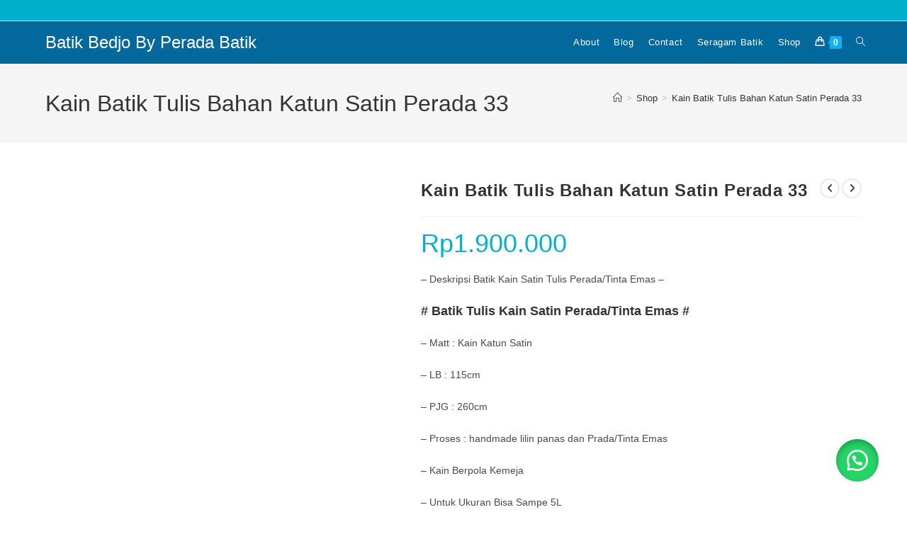

--- FILE ---
content_type: text/html; charset=UTF-8
request_url: https://rumahbatikbedjo.com/produk/motif-kain-batik-tulis-bahan-katun-satin-perad-33/
body_size: 32627
content:
<!DOCTYPE html><html class="html" lang="id"><head><script data-no-optimize="1">var litespeed_docref=sessionStorage.getItem("litespeed_docref");litespeed_docref&&(Object.defineProperty(document,"referrer",{get:function(){return litespeed_docref}}),sessionStorage.removeItem("litespeed_docref"));</script> <meta charset="UTF-8"><link rel="profile" href="https://gmpg.org/xfn/11"><meta name='robots' content='index, follow, max-image-preview:large, max-snippet:-1, max-video-preview:-1' /><style>img:is([sizes="auto" i], [sizes^="auto," i]) { contain-intrinsic-size: 3000px 1500px }</style><meta name="viewport" content="width=device-width, initial-scale=1"><script type="litespeed/javascript">window._wca=window._wca||[]</script> <title>Kain Batik Tulis Bahan Katun Satin Perada 33 - Batik Bedjo by Perada...</title><meta name="description" content="Jual batik pria, motif kain batik tulis bahan katun ATBM perada. Kualitas premium, bahan lebih tebal, dan tentunya tetap terlihat exclusive." /><link rel="canonical" href="https://rumahbatikbedjo.com/produk/motif-kain-batik-tulis-bahan-katun-satin-perad-33/" /><meta property="og:locale" content="id_ID" /><meta property="og:type" content="article" /><meta property="og:title" content="Kain Batik Tulis Bahan Katun Satin Perada 33 - Batik Bedjo by Perada..." /><meta property="og:description" content="Jual batik pria, motif kain batik tulis bahan katun ATBM perada. Kualitas premium, bahan lebih tebal, dan tentunya tetap terlihat exclusive." /><meta property="og:url" content="https://rumahbatikbedjo.com/produk/motif-kain-batik-tulis-bahan-katun-satin-perad-33/" /><meta property="og:site_name" content="Batik Bedjo By Perada Batik" /><meta property="article:publisher" content="https://www.facebook.com/batik.bedjo/" /><meta property="article:modified_time" content="2023-08-23T07:44:56+00:00" /><meta property="og:image" content="https://rumahbatikbedjo.com/wp-content/uploads/2021/02/WhatsApp-Image-2021-02-14-at-13.21.121.jpeg" /><meta property="og:image:width" content="1032" /><meta property="og:image:height" content="774" /><meta property="og:image:type" content="image/jpeg" /><meta name="twitter:card" content="summary_large_image" /><meta name="twitter:label1" content="Estimasi waktu membaca" /><meta name="twitter:data1" content="1 menit" /> <script type="application/ld+json" class="yoast-schema-graph">{"@context":"https://schema.org","@graph":[{"@type":"WebPage","@id":"https://rumahbatikbedjo.com/produk/motif-kain-batik-tulis-bahan-katun-satin-perad-33/","url":"https://rumahbatikbedjo.com/produk/motif-kain-batik-tulis-bahan-katun-satin-perad-33/","name":"Kain Batik Tulis Bahan Katun Satin Perada 33 - Batik Bedjo by Perada...","isPartOf":{"@id":"https://rumahbatikbedjo.com/#website"},"primaryImageOfPage":{"@id":"https://rumahbatikbedjo.com/produk/motif-kain-batik-tulis-bahan-katun-satin-perad-33/#primaryimage"},"image":{"@id":"https://rumahbatikbedjo.com/produk/motif-kain-batik-tulis-bahan-katun-satin-perad-33/#primaryimage"},"thumbnailUrl":"https://i0.wp.com/rumahbatikbedjo.com/wp-content/uploads/2021/02/WhatsApp-Image-2021-02-14-at-13.21.121.jpeg?fit=1032%2C774&ssl=1","datePublished":"2021-02-19T04:34:50+00:00","dateModified":"2023-08-23T07:44:56+00:00","description":"Jual batik pria, motif kain batik tulis bahan katun ATBM perada. Kualitas premium, bahan lebih tebal, dan tentunya tetap terlihat exclusive.","breadcrumb":{"@id":"https://rumahbatikbedjo.com/produk/motif-kain-batik-tulis-bahan-katun-satin-perad-33/#breadcrumb"},"inLanguage":"id","potentialAction":[{"@type":"ReadAction","target":["https://rumahbatikbedjo.com/produk/motif-kain-batik-tulis-bahan-katun-satin-perad-33/"]}]},{"@type":"ImageObject","inLanguage":"id","@id":"https://rumahbatikbedjo.com/produk/motif-kain-batik-tulis-bahan-katun-satin-perad-33/#primaryimage","url":"https://i0.wp.com/rumahbatikbedjo.com/wp-content/uploads/2021/02/WhatsApp-Image-2021-02-14-at-13.21.121.jpeg?fit=1032%2C774&ssl=1","contentUrl":"https://i0.wp.com/rumahbatikbedjo.com/wp-content/uploads/2021/02/WhatsApp-Image-2021-02-14-at-13.21.121.jpeg?fit=1032%2C774&ssl=1","width":1032,"height":774,"caption":"kain batik tulis"},{"@type":"BreadcrumbList","@id":"https://rumahbatikbedjo.com/produk/motif-kain-batik-tulis-bahan-katun-satin-perad-33/#breadcrumb","itemListElement":[{"@type":"ListItem","position":1,"name":"Home","item":"https://rumahbatikbedjo.com/"},{"@type":"ListItem","position":2,"name":"Shop","item":"https://rumahbatikbedjo.com/shop/"},{"@type":"ListItem","position":3,"name":"Kain Batik Tulis Bahan Katun Satin Perada 33"}]},{"@type":"WebSite","@id":"https://rumahbatikbedjo.com/#website","url":"https://rumahbatikbedjo.com/","name":"Batik Bedjo By Perada Batik","description":"Batik Atbm , Bahan Batik Bagus , Bahan Crep , Baju Batik Pria , Baju Gamis , Batik Encim , Batik Paris , Batik Prada Tinta emas ,Batik Sutera , Batik Sutra Asli , Batik Sutra , Batik Tiga Negri , Kain Batik Tulis ,Kain Satin Batik Tulis , Katun Primis ,Silky , Thaisilk,  Batik Cap dan Batik Tulis.","publisher":{"@id":"https://rumahbatikbedjo.com/#/schema/person/e486cec7dd6884cabdf0dd06b8865872"},"potentialAction":[{"@type":"SearchAction","target":{"@type":"EntryPoint","urlTemplate":"https://rumahbatikbedjo.com/?s={search_term_string}"},"query-input":{"@type":"PropertyValueSpecification","valueRequired":true,"valueName":"search_term_string"}}],"inLanguage":"id"},{"@type":["Person","Organization"],"@id":"https://rumahbatikbedjo.com/#/schema/person/e486cec7dd6884cabdf0dd06b8865872","name":"batikbedjo","image":{"@type":"ImageObject","inLanguage":"id","@id":"https://rumahbatikbedjo.com/#/schema/person/image/","url":"https://i0.wp.com/rumahbatikbedjo.com/wp-content/uploads/2022/09/WhatsApp-Image-2021-06-13-at-14.23.09-3.jpeg?fit=1280%2C853&ssl=1","contentUrl":"https://i0.wp.com/rumahbatikbedjo.com/wp-content/uploads/2022/09/WhatsApp-Image-2021-06-13-at-14.23.09-3.jpeg?fit=1280%2C853&ssl=1","width":1280,"height":853,"caption":"batikbedjo"},"logo":{"@id":"https://rumahbatikbedjo.com/#/schema/person/image/"},"sameAs":["https://rumahbatikbedjo.com","https://www.facebook.com/batik.bedjo/","https://www.instagram.com/batik_bedjo/"]}]}</script> <link rel='dns-prefetch' href='//stats.wp.com' /><link rel='dns-prefetch' href='//www.googletagmanager.com' /><link rel='dns-prefetch' href='//pagead2.googlesyndication.com' /><link rel='preconnect' href='//c0.wp.com' /><link rel='preconnect' href='//i0.wp.com' /><link rel="alternate" type="application/rss+xml" title="Batik Bedjo By Perada Batik &raquo; Feed" href="https://rumahbatikbedjo.com/feed/" /><link rel="alternate" type="application/rss+xml" title="Batik Bedjo By Perada Batik &raquo; Umpan Komentar" href="https://rumahbatikbedjo.com/comments/feed/" /><link rel="alternate" type="application/rss+xml" title="Batik Bedjo By Perada Batik &raquo; Kain Batik Tulis Bahan Katun Satin Perada 33 Umpan Komentar" href="https://rumahbatikbedjo.com/produk/motif-kain-batik-tulis-bahan-katun-satin-perad-33/feed/" /><style id="litespeed-ccss">#jp-relatedposts{display:none;padding-top:1em;margin:1em 0;position:relative;clear:both}.jp-relatedposts::after{content:"";display:block;clear:both}ol,ul{box-sizing:border-box}.entry-content{counter-reset:footnotes}:root{--wp--preset--font-size--normal:16px;--wp--preset--font-size--huge:42px}.screen-reader-text{border:0;clip-path:inset(50%);height:1px;margin:-1px;overflow:hidden;padding:0;position:absolute;width:1px;word-wrap:normal!important}:where(figure){margin:0 0 1em}:root{--wp--preset--aspect-ratio--square:1;--wp--preset--aspect-ratio--4-3:4/3;--wp--preset--aspect-ratio--3-4:3/4;--wp--preset--aspect-ratio--3-2:3/2;--wp--preset--aspect-ratio--2-3:2/3;--wp--preset--aspect-ratio--16-9:16/9;--wp--preset--aspect-ratio--9-16:9/16;--wp--preset--color--black:#000000;--wp--preset--color--cyan-bluish-gray:#abb8c3;--wp--preset--color--white:#ffffff;--wp--preset--color--pale-pink:#f78da7;--wp--preset--color--vivid-red:#cf2e2e;--wp--preset--color--luminous-vivid-orange:#ff6900;--wp--preset--color--luminous-vivid-amber:#fcb900;--wp--preset--color--light-green-cyan:#7bdcb5;--wp--preset--color--vivid-green-cyan:#00d084;--wp--preset--color--pale-cyan-blue:#8ed1fc;--wp--preset--color--vivid-cyan-blue:#0693e3;--wp--preset--color--vivid-purple:#9b51e0;--wp--preset--gradient--vivid-cyan-blue-to-vivid-purple:linear-gradient(135deg,rgba(6,147,227,1) 0%,rgb(155,81,224) 100%);--wp--preset--gradient--light-green-cyan-to-vivid-green-cyan:linear-gradient(135deg,rgb(122,220,180) 0%,rgb(0,208,130) 100%);--wp--preset--gradient--luminous-vivid-amber-to-luminous-vivid-orange:linear-gradient(135deg,rgba(252,185,0,1) 0%,rgba(255,105,0,1) 100%);--wp--preset--gradient--luminous-vivid-orange-to-vivid-red:linear-gradient(135deg,rgba(255,105,0,1) 0%,rgb(207,46,46) 100%);--wp--preset--gradient--very-light-gray-to-cyan-bluish-gray:linear-gradient(135deg,rgb(238,238,238) 0%,rgb(169,184,195) 100%);--wp--preset--gradient--cool-to-warm-spectrum:linear-gradient(135deg,rgb(74,234,220) 0%,rgb(151,120,209) 20%,rgb(207,42,186) 40%,rgb(238,44,130) 60%,rgb(251,105,98) 80%,rgb(254,248,76) 100%);--wp--preset--gradient--blush-light-purple:linear-gradient(135deg,rgb(255,206,236) 0%,rgb(152,150,240) 100%);--wp--preset--gradient--blush-bordeaux:linear-gradient(135deg,rgb(254,205,165) 0%,rgb(254,45,45) 50%,rgb(107,0,62) 100%);--wp--preset--gradient--luminous-dusk:linear-gradient(135deg,rgb(255,203,112) 0%,rgb(199,81,192) 50%,rgb(65,88,208) 100%);--wp--preset--gradient--pale-ocean:linear-gradient(135deg,rgb(255,245,203) 0%,rgb(182,227,212) 50%,rgb(51,167,181) 100%);--wp--preset--gradient--electric-grass:linear-gradient(135deg,rgb(202,248,128) 0%,rgb(113,206,126) 100%);--wp--preset--gradient--midnight:linear-gradient(135deg,rgb(2,3,129) 0%,rgb(40,116,252) 100%);--wp--preset--font-size--small:13px;--wp--preset--font-size--medium:20px;--wp--preset--font-size--large:36px;--wp--preset--font-size--x-large:42px;--wp--preset--spacing--20:0.44rem;--wp--preset--spacing--30:0.67rem;--wp--preset--spacing--40:1rem;--wp--preset--spacing--50:1.5rem;--wp--preset--spacing--60:2.25rem;--wp--preset--spacing--70:3.38rem;--wp--preset--spacing--80:5.06rem;--wp--preset--shadow--natural:6px 6px 9px rgba(0, 0, 0, 0.2);--wp--preset--shadow--deep:12px 12px 50px rgba(0, 0, 0, 0.4);--wp--preset--shadow--sharp:6px 6px 0px rgba(0, 0, 0, 0.2);--wp--preset--shadow--outlined:6px 6px 0px -3px rgba(255, 255, 255, 1), 6px 6px rgba(0, 0, 0, 1);--wp--preset--shadow--crisp:6px 6px 0px rgba(0, 0, 0, 1)}html{--wp-admin--admin-bar--height:32px;scroll-padding-top:var(--wp-admin--admin-bar--height)}@media screen and (max-width:782px){html{--wp-admin--admin-bar--height:46px}}button.pswp__button{box-shadow:none!important;background-image:url(https://c0.wp.com/p/woocommerce/10.3.4/assets/css/photoswipe/default-skin/default-skin.png)!important}button.pswp__button,button.pswp__button--arrow--left::before,button.pswp__button--arrow--right::before{background-color:transparent!important}button.pswp__button--arrow--left,button.pswp__button--arrow--right{background-image:none!important}.pswp{display:none;position:absolute;width:100%;height:100%;left:0;top:0;overflow:hidden;-ms-touch-action:none;touch-action:none;z-index:1500;-webkit-text-size-adjust:100%;-webkit-backface-visibility:hidden;outline:0}.pswp *{-webkit-box-sizing:border-box;box-sizing:border-box}.pswp__bg{position:absolute;left:0;top:0;width:100%;height:100%;background:#000;opacity:0;-webkit-transform:translateZ(0);transform:translateZ(0);-webkit-backface-visibility:hidden;will-change:opacity}.pswp__scroll-wrap{position:absolute;left:0;top:0;width:100%;height:100%;overflow:hidden}.pswp__container{-ms-touch-action:none;touch-action:none;position:absolute;left:0;right:0;top:0;bottom:0}.pswp__container{-webkit-touch-callout:none}.pswp__bg{will-change:opacity}.pswp__container{-webkit-backface-visibility:hidden}.pswp__item{position:absolute;left:0;right:0;top:0;bottom:0;overflow:hidden}.pswp__button{width:44px;height:44px;position:relative;background:0 0;overflow:visible;-webkit-appearance:none;display:block;border:0;padding:0;margin:0;float:left;opacity:.75;-webkit-box-shadow:none;box-shadow:none}.pswp__button::-moz-focus-inner{padding:0;border:0}.pswp__button,.pswp__button--arrow--left:before,.pswp__button--arrow--right:before{background:url(https://c0.wp.com/p/woocommerce/10.3.4/assets/css/photoswipe/default-skin/default-skin.png)0 0 no-repeat;background-size:264px 88px;width:44px;height:44px}.pswp__button--close{background-position:0-44px}.pswp__button--share{background-position:-44px -44px}.pswp__button--fs{display:none}.pswp__button--zoom{display:none;background-position:-88px 0}.pswp__button--arrow--left,.pswp__button--arrow--right{background:0 0;top:50%;margin-top:-50px;width:70px;height:100px;position:absolute}.pswp__button--arrow--left{left:0}.pswp__button--arrow--right{right:0}.pswp__button--arrow--left:before,.pswp__button--arrow--right:before{content:"";top:35px;background-color:rgb(0 0 0/.3);height:30px;width:32px;position:absolute}.pswp__button--arrow--left:before{left:6px;background-position:-138px -44px}.pswp__button--arrow--right:before{right:6px;background-position:-94px -44px}.pswp__share-modal{display:block;background:rgb(0 0 0/.5);width:100%;height:100%;top:0;left:0;padding:10px;position:absolute;z-index:1600;opacity:0;-webkit-backface-visibility:hidden;will-change:opacity}.pswp__share-modal--hidden{display:none}.pswp__share-tooltip{z-index:1620;position:absolute;background:#fff;top:56px;border-radius:2px;display:block;width:auto;right:44px;-webkit-box-shadow:0 2px 5px rgb(0 0 0/.25);box-shadow:0 2px 5px rgb(0 0 0/.25);-webkit-transform:translateY(6px);-ms-transform:translateY(6px);transform:translateY(6px);-webkit-backface-visibility:hidden;will-change:transform}.pswp__counter{position:relative;left:0;top:0;height:44px;font-size:13px;line-height:44px;color:#fff;opacity:.75;padding:0 10px;margin-inline-end:auto}.pswp__caption{position:absolute;left:0;bottom:0;width:100%;min-height:44px}.pswp__caption__center{text-align:left;max-width:420px;margin:0 auto;font-size:13px;padding:10px;line-height:20px;color:#ccc}.pswp__preloader{width:44px;height:44px;position:absolute;top:0;left:50%;margin-left:-22px;opacity:0;will-change:opacity;direction:ltr}.pswp__preloader__icn{width:20px;height:20px;margin:12px}@media screen and (max-width:1024px){.pswp__preloader{position:relative;left:auto;top:auto;margin:0;float:right}}.pswp__ui{-webkit-font-smoothing:auto;visibility:visible;opacity:1;z-index:1550}.pswp__top-bar{position:absolute;left:0;top:0;height:44px;width:100%;display:flex;justify-content:flex-end}.pswp__caption,.pswp__top-bar{-webkit-backface-visibility:hidden;will-change:opacity}.pswp__caption,.pswp__top-bar{background-color:rgb(0 0 0/.5)}.pswp__ui--hidden .pswp__button--arrow--left,.pswp__ui--hidden .pswp__button--arrow--right,.pswp__ui--hidden .pswp__caption,.pswp__ui--hidden .pswp__top-bar{opacity:.001}.floating_button{position:fixed!important;width:60px!important;height:60px!important;bottom:20px!important;background-color:#25D366!important;color:#ffffff!important;border-radius:50px!important;text-align:center!important;box-shadow:0 8px 25px -5px rgb(45 62 79/.3)!important;z-index:9999999!important;text-decoration:none}.floating_button:before{content:url(data:image/svg+xml;utf8,<svg\ xmlns=\"http://www.w3.org/2000/svg\"\ viewBox=\"0\ 0\ 24\ 24\"\ width=\"30px\"\ height=\"30px\"><path\ fill=\"%23fff\"\ d=\"M3.516\ 3.516c4.686-4.686\ 12.284-4.686\ 16.97\ 0\ 4.686\ 4.686\ 4.686\ 12.283\ 0\ 16.97a12.004\ 12.004\ 0\ 01-13.754\ 2.299l-5.814.735a.392.392\ 0\ 01-.438-.44l.748-5.788A12.002\ 12.002\ 0\ 013.517\ 3.517zm3.61\ 17.043l.3.158a9.846\ 9.846\ 0\ 0011.534-1.758c3.843-3.843\ 3.843-10.074\ 0-13.918-3.843-3.843-10.075-3.843-13.918\ 0a9.846\ 9.846\ 0\ 00-1.747\ 11.554l.16.303-.51\ 3.942a.196.196\ 0\ 00.219.22l3.961-.501zm6.534-7.003l-.933\ 1.164a9.843\ 9.843\ 0\ 01-3.497-3.495l1.166-.933a.792.792\ 0\ 00.23-.94L9.561\ 6.96a.793.793\ 0\ 00-.924-.445\ 1291.6\ 1291.6\ 0\ 00-2.023.524.797.797\ 0\ 00-.588.88\ 11.754\ 11.754\ 0\ 0010.005\ 10.005.797.797\ 0\ 00.88-.587l.525-2.023a.793.793\ 0\ 00-.445-.923L14.6\ 13.327a.792.792\ 0\ 00-.94.23z\"/></svg>)!important;position:relative!important;color:#ffffff!important;font-size:30px!important;display:block!important;width:60px;top:0px!important;font-style:normal!important;font-weight:normal!important;font-variant:normal!important;text-transform:none!important;line-height:1!important;text-align:center!important;-webkit-font-smoothing:antialiased!important;-moz-osx-font-smoothing:grayscale!important}.tinv-wishlist *{-webkit-box-sizing:border-box;box-sizing:border-box}.tinvwl-tooltip{display:none}</style><link rel="preload" data-asynced="1" data-optimized="2" as="style" onload="this.onload=null;this.rel='stylesheet'" href="https://rumahbatikbedjo.com/wp-content/litespeed/ucss/3c6c01d22d115a73e080106b791ec505.css?ver=aebe9" /><script data-optimized="1" type="litespeed/javascript" data-src="https://rumahbatikbedjo.com/wp-content/plugins/litespeed-cache/assets/js/css_async.min.js"></script> <link data-asynced="1" as="style" onload="this.onload=null;this.rel='stylesheet'"  rel='preload' id='jetpack_related-posts-css' href='https://c0.wp.com/p/jetpack/15.4/modules/related-posts/related-posts.css' media='all' /><link data-asynced="1" as="style" onload="this.onload=null;this.rel='stylesheet'"  rel='preload' id='wp-block-library-css' href='https://c0.wp.com/c/6.8.3/wp-includes/css/dist/block-library/style.min.css' media='all' /><style id='wp-block-library-theme-inline-css'>.wp-block-audio :where(figcaption){color:#555;font-size:13px;text-align:center}.is-dark-theme .wp-block-audio :where(figcaption){color:#ffffffa6}.wp-block-audio{margin:0 0 1em}.wp-block-code{border:1px solid #ccc;border-radius:4px;font-family:Menlo,Consolas,monaco,monospace;padding:.8em 1em}.wp-block-embed :where(figcaption){color:#555;font-size:13px;text-align:center}.is-dark-theme .wp-block-embed :where(figcaption){color:#ffffffa6}.wp-block-embed{margin:0 0 1em}.blocks-gallery-caption{color:#555;font-size:13px;text-align:center}.is-dark-theme .blocks-gallery-caption{color:#ffffffa6}:root :where(.wp-block-image figcaption){color:#555;font-size:13px;text-align:center}.is-dark-theme :root :where(.wp-block-image figcaption){color:#ffffffa6}.wp-block-image{margin:0 0 1em}.wp-block-pullquote{border-bottom:4px solid;border-top:4px solid;color:currentColor;margin-bottom:1.75em}.wp-block-pullquote cite,.wp-block-pullquote footer,.wp-block-pullquote__citation{color:currentColor;font-size:.8125em;font-style:normal;text-transform:uppercase}.wp-block-quote{border-left:.25em solid;margin:0 0 1.75em;padding-left:1em}.wp-block-quote cite,.wp-block-quote footer{color:currentColor;font-size:.8125em;font-style:normal;position:relative}.wp-block-quote:where(.has-text-align-right){border-left:none;border-right:.25em solid;padding-left:0;padding-right:1em}.wp-block-quote:where(.has-text-align-center){border:none;padding-left:0}.wp-block-quote.is-large,.wp-block-quote.is-style-large,.wp-block-quote:where(.is-style-plain){border:none}.wp-block-search .wp-block-search__label{font-weight:700}.wp-block-search__button{border:1px solid #ccc;padding:.375em .625em}:where(.wp-block-group.has-background){padding:1.25em 2.375em}.wp-block-separator.has-css-opacity{opacity:.4}.wp-block-separator{border:none;border-bottom:2px solid;margin-left:auto;margin-right:auto}.wp-block-separator.has-alpha-channel-opacity{opacity:1}.wp-block-separator:not(.is-style-wide):not(.is-style-dots){width:100px}.wp-block-separator.has-background:not(.is-style-dots){border-bottom:none;height:1px}.wp-block-separator.has-background:not(.is-style-wide):not(.is-style-dots){height:2px}.wp-block-table{margin:0 0 1em}.wp-block-table td,.wp-block-table th{word-break:normal}.wp-block-table :where(figcaption){color:#555;font-size:13px;text-align:center}.is-dark-theme .wp-block-table :where(figcaption){color:#ffffffa6}.wp-block-video :where(figcaption){color:#555;font-size:13px;text-align:center}.is-dark-theme .wp-block-video :where(figcaption){color:#ffffffa6}.wp-block-video{margin:0 0 1em}:root :where(.wp-block-template-part.has-background){margin-bottom:0;margin-top:0;padding:1.25em 2.375em}</style><style id='classic-theme-styles-inline-css'>/*! This file is auto-generated */
.wp-block-button__link{color:#fff;background-color:#32373c;border-radius:9999px;box-shadow:none;text-decoration:none;padding:calc(.667em + 2px) calc(1.333em + 2px);font-size:1.125em}.wp-block-file__button{background:#32373c;color:#fff;text-decoration:none}</style><style id='ce4wp-subscribe-style-inline-css'>.wp-block-ce4wp-subscribe{max-width:840px;margin:0 auto}.wp-block-ce4wp-subscribe .title{margin-bottom:0}.wp-block-ce4wp-subscribe .subTitle{margin-top:0;font-size:0.8em}.wp-block-ce4wp-subscribe .disclaimer{margin-top:5px;font-size:0.8em}.wp-block-ce4wp-subscribe .disclaimer .disclaimer-label{margin-left:10px}.wp-block-ce4wp-subscribe .inputBlock{width:100%;margin-bottom:10px}.wp-block-ce4wp-subscribe .inputBlock input{width:100%}.wp-block-ce4wp-subscribe .inputBlock label{display:inline-block}.wp-block-ce4wp-subscribe .submit-button{margin-top:25px;display:block}.wp-block-ce4wp-subscribe .required-text{display:inline-block;margin:0;padding:0;margin-left:0.3em}.wp-block-ce4wp-subscribe .onSubmission{height:0;max-width:840px;margin:0 auto}.wp-block-ce4wp-subscribe .firstNameSummary .lastNameSummary{text-transform:capitalize}.wp-block-ce4wp-subscribe .ce4wp-inline-notification{display:flex;flex-direction:row;align-items:center;padding:13px 10px;width:100%;height:40px;border-style:solid;border-color:orange;border-width:1px;border-left-width:4px;border-radius:3px;background:rgba(255,133,15,0.1);flex:none;order:0;flex-grow:1;margin:0px 0px}.wp-block-ce4wp-subscribe .ce4wp-inline-warning-text{font-style:normal;font-weight:normal;font-size:16px;line-height:20px;display:flex;align-items:center;color:#571600;margin-left:9px}.wp-block-ce4wp-subscribe .ce4wp-inline-warning-icon{color:orange}.wp-block-ce4wp-subscribe .ce4wp-inline-warning-arrow{color:#571600;margin-left:auto}.wp-block-ce4wp-subscribe .ce4wp-banner-clickable{cursor:pointer}.ce4wp-link{cursor:pointer}

.no-flex{display:block}.sub-header{margin-bottom:1em}</style><link data-asynced="1" as="style" onload="this.onload=null;this.rel='stylesheet'"  rel='preload' id='mediaelement-css' href='https://c0.wp.com/c/6.8.3/wp-includes/js/mediaelement/mediaelementplayer-legacy.min.css' media='all' /><link data-asynced="1" as="style" onload="this.onload=null;this.rel='stylesheet'"  rel='preload' id='wp-mediaelement-css' href='https://c0.wp.com/c/6.8.3/wp-includes/js/mediaelement/wp-mediaelement.min.css' media='all' /><style id='jetpack-sharing-buttons-style-inline-css'>.jetpack-sharing-buttons__services-list{display:flex;flex-direction:row;flex-wrap:wrap;gap:0;list-style-type:none;margin:5px;padding:0}.jetpack-sharing-buttons__services-list.has-small-icon-size{font-size:12px}.jetpack-sharing-buttons__services-list.has-normal-icon-size{font-size:16px}.jetpack-sharing-buttons__services-list.has-large-icon-size{font-size:24px}.jetpack-sharing-buttons__services-list.has-huge-icon-size{font-size:36px}@media print{.jetpack-sharing-buttons__services-list{display:none!important}}.editor-styles-wrapper .wp-block-jetpack-sharing-buttons{gap:0;padding-inline-start:0}ul.jetpack-sharing-buttons__services-list.has-background{padding:1.25em 2.375em}</style><style id='global-styles-inline-css'>:root{--wp--preset--aspect-ratio--square: 1;--wp--preset--aspect-ratio--4-3: 4/3;--wp--preset--aspect-ratio--3-4: 3/4;--wp--preset--aspect-ratio--3-2: 3/2;--wp--preset--aspect-ratio--2-3: 2/3;--wp--preset--aspect-ratio--16-9: 16/9;--wp--preset--aspect-ratio--9-16: 9/16;--wp--preset--color--black: #000000;--wp--preset--color--cyan-bluish-gray: #abb8c3;--wp--preset--color--white: #ffffff;--wp--preset--color--pale-pink: #f78da7;--wp--preset--color--vivid-red: #cf2e2e;--wp--preset--color--luminous-vivid-orange: #ff6900;--wp--preset--color--luminous-vivid-amber: #fcb900;--wp--preset--color--light-green-cyan: #7bdcb5;--wp--preset--color--vivid-green-cyan: #00d084;--wp--preset--color--pale-cyan-blue: #8ed1fc;--wp--preset--color--vivid-cyan-blue: #0693e3;--wp--preset--color--vivid-purple: #9b51e0;--wp--preset--gradient--vivid-cyan-blue-to-vivid-purple: linear-gradient(135deg,rgba(6,147,227,1) 0%,rgb(155,81,224) 100%);--wp--preset--gradient--light-green-cyan-to-vivid-green-cyan: linear-gradient(135deg,rgb(122,220,180) 0%,rgb(0,208,130) 100%);--wp--preset--gradient--luminous-vivid-amber-to-luminous-vivid-orange: linear-gradient(135deg,rgba(252,185,0,1) 0%,rgba(255,105,0,1) 100%);--wp--preset--gradient--luminous-vivid-orange-to-vivid-red: linear-gradient(135deg,rgba(255,105,0,1) 0%,rgb(207,46,46) 100%);--wp--preset--gradient--very-light-gray-to-cyan-bluish-gray: linear-gradient(135deg,rgb(238,238,238) 0%,rgb(169,184,195) 100%);--wp--preset--gradient--cool-to-warm-spectrum: linear-gradient(135deg,rgb(74,234,220) 0%,rgb(151,120,209) 20%,rgb(207,42,186) 40%,rgb(238,44,130) 60%,rgb(251,105,98) 80%,rgb(254,248,76) 100%);--wp--preset--gradient--blush-light-purple: linear-gradient(135deg,rgb(255,206,236) 0%,rgb(152,150,240) 100%);--wp--preset--gradient--blush-bordeaux: linear-gradient(135deg,rgb(254,205,165) 0%,rgb(254,45,45) 50%,rgb(107,0,62) 100%);--wp--preset--gradient--luminous-dusk: linear-gradient(135deg,rgb(255,203,112) 0%,rgb(199,81,192) 50%,rgb(65,88,208) 100%);--wp--preset--gradient--pale-ocean: linear-gradient(135deg,rgb(255,245,203) 0%,rgb(182,227,212) 50%,rgb(51,167,181) 100%);--wp--preset--gradient--electric-grass: linear-gradient(135deg,rgb(202,248,128) 0%,rgb(113,206,126) 100%);--wp--preset--gradient--midnight: linear-gradient(135deg,rgb(2,3,129) 0%,rgb(40,116,252) 100%);--wp--preset--font-size--small: 13px;--wp--preset--font-size--medium: 20px;--wp--preset--font-size--large: 36px;--wp--preset--font-size--x-large: 42px;--wp--preset--spacing--20: 0.44rem;--wp--preset--spacing--30: 0.67rem;--wp--preset--spacing--40: 1rem;--wp--preset--spacing--50: 1.5rem;--wp--preset--spacing--60: 2.25rem;--wp--preset--spacing--70: 3.38rem;--wp--preset--spacing--80: 5.06rem;--wp--preset--shadow--natural: 6px 6px 9px rgba(0, 0, 0, 0.2);--wp--preset--shadow--deep: 12px 12px 50px rgba(0, 0, 0, 0.4);--wp--preset--shadow--sharp: 6px 6px 0px rgba(0, 0, 0, 0.2);--wp--preset--shadow--outlined: 6px 6px 0px -3px rgba(255, 255, 255, 1), 6px 6px rgba(0, 0, 0, 1);--wp--preset--shadow--crisp: 6px 6px 0px rgba(0, 0, 0, 1);}:where(.is-layout-flex){gap: 0.5em;}:where(.is-layout-grid){gap: 0.5em;}body .is-layout-flex{display: flex;}.is-layout-flex{flex-wrap: wrap;align-items: center;}.is-layout-flex > :is(*, div){margin: 0;}body .is-layout-grid{display: grid;}.is-layout-grid > :is(*, div){margin: 0;}:where(.wp-block-columns.is-layout-flex){gap: 2em;}:where(.wp-block-columns.is-layout-grid){gap: 2em;}:where(.wp-block-post-template.is-layout-flex){gap: 1.25em;}:where(.wp-block-post-template.is-layout-grid){gap: 1.25em;}.has-black-color{color: var(--wp--preset--color--black) !important;}.has-cyan-bluish-gray-color{color: var(--wp--preset--color--cyan-bluish-gray) !important;}.has-white-color{color: var(--wp--preset--color--white) !important;}.has-pale-pink-color{color: var(--wp--preset--color--pale-pink) !important;}.has-vivid-red-color{color: var(--wp--preset--color--vivid-red) !important;}.has-luminous-vivid-orange-color{color: var(--wp--preset--color--luminous-vivid-orange) !important;}.has-luminous-vivid-amber-color{color: var(--wp--preset--color--luminous-vivid-amber) !important;}.has-light-green-cyan-color{color: var(--wp--preset--color--light-green-cyan) !important;}.has-vivid-green-cyan-color{color: var(--wp--preset--color--vivid-green-cyan) !important;}.has-pale-cyan-blue-color{color: var(--wp--preset--color--pale-cyan-blue) !important;}.has-vivid-cyan-blue-color{color: var(--wp--preset--color--vivid-cyan-blue) !important;}.has-vivid-purple-color{color: var(--wp--preset--color--vivid-purple) !important;}.has-black-background-color{background-color: var(--wp--preset--color--black) !important;}.has-cyan-bluish-gray-background-color{background-color: var(--wp--preset--color--cyan-bluish-gray) !important;}.has-white-background-color{background-color: var(--wp--preset--color--white) !important;}.has-pale-pink-background-color{background-color: var(--wp--preset--color--pale-pink) !important;}.has-vivid-red-background-color{background-color: var(--wp--preset--color--vivid-red) !important;}.has-luminous-vivid-orange-background-color{background-color: var(--wp--preset--color--luminous-vivid-orange) !important;}.has-luminous-vivid-amber-background-color{background-color: var(--wp--preset--color--luminous-vivid-amber) !important;}.has-light-green-cyan-background-color{background-color: var(--wp--preset--color--light-green-cyan) !important;}.has-vivid-green-cyan-background-color{background-color: var(--wp--preset--color--vivid-green-cyan) !important;}.has-pale-cyan-blue-background-color{background-color: var(--wp--preset--color--pale-cyan-blue) !important;}.has-vivid-cyan-blue-background-color{background-color: var(--wp--preset--color--vivid-cyan-blue) !important;}.has-vivid-purple-background-color{background-color: var(--wp--preset--color--vivid-purple) !important;}.has-black-border-color{border-color: var(--wp--preset--color--black) !important;}.has-cyan-bluish-gray-border-color{border-color: var(--wp--preset--color--cyan-bluish-gray) !important;}.has-white-border-color{border-color: var(--wp--preset--color--white) !important;}.has-pale-pink-border-color{border-color: var(--wp--preset--color--pale-pink) !important;}.has-vivid-red-border-color{border-color: var(--wp--preset--color--vivid-red) !important;}.has-luminous-vivid-orange-border-color{border-color: var(--wp--preset--color--luminous-vivid-orange) !important;}.has-luminous-vivid-amber-border-color{border-color: var(--wp--preset--color--luminous-vivid-amber) !important;}.has-light-green-cyan-border-color{border-color: var(--wp--preset--color--light-green-cyan) !important;}.has-vivid-green-cyan-border-color{border-color: var(--wp--preset--color--vivid-green-cyan) !important;}.has-pale-cyan-blue-border-color{border-color: var(--wp--preset--color--pale-cyan-blue) !important;}.has-vivid-cyan-blue-border-color{border-color: var(--wp--preset--color--vivid-cyan-blue) !important;}.has-vivid-purple-border-color{border-color: var(--wp--preset--color--vivid-purple) !important;}.has-vivid-cyan-blue-to-vivid-purple-gradient-background{background: var(--wp--preset--gradient--vivid-cyan-blue-to-vivid-purple) !important;}.has-light-green-cyan-to-vivid-green-cyan-gradient-background{background: var(--wp--preset--gradient--light-green-cyan-to-vivid-green-cyan) !important;}.has-luminous-vivid-amber-to-luminous-vivid-orange-gradient-background{background: var(--wp--preset--gradient--luminous-vivid-amber-to-luminous-vivid-orange) !important;}.has-luminous-vivid-orange-to-vivid-red-gradient-background{background: var(--wp--preset--gradient--luminous-vivid-orange-to-vivid-red) !important;}.has-very-light-gray-to-cyan-bluish-gray-gradient-background{background: var(--wp--preset--gradient--very-light-gray-to-cyan-bluish-gray) !important;}.has-cool-to-warm-spectrum-gradient-background{background: var(--wp--preset--gradient--cool-to-warm-spectrum) !important;}.has-blush-light-purple-gradient-background{background: var(--wp--preset--gradient--blush-light-purple) !important;}.has-blush-bordeaux-gradient-background{background: var(--wp--preset--gradient--blush-bordeaux) !important;}.has-luminous-dusk-gradient-background{background: var(--wp--preset--gradient--luminous-dusk) !important;}.has-pale-ocean-gradient-background{background: var(--wp--preset--gradient--pale-ocean) !important;}.has-electric-grass-gradient-background{background: var(--wp--preset--gradient--electric-grass) !important;}.has-midnight-gradient-background{background: var(--wp--preset--gradient--midnight) !important;}.has-small-font-size{font-size: var(--wp--preset--font-size--small) !important;}.has-medium-font-size{font-size: var(--wp--preset--font-size--medium) !important;}.has-large-font-size{font-size: var(--wp--preset--font-size--large) !important;}.has-x-large-font-size{font-size: var(--wp--preset--font-size--x-large) !important;}
:where(.wp-block-post-template.is-layout-flex){gap: 1.25em;}:where(.wp-block-post-template.is-layout-grid){gap: 1.25em;}
:where(.wp-block-columns.is-layout-flex){gap: 2em;}:where(.wp-block-columns.is-layout-grid){gap: 2em;}
:root :where(.wp-block-pullquote){font-size: 1.5em;line-height: 1.6;}</style><link data-asynced="1" as="style" onload="this.onload=null;this.rel='stylesheet'"  rel='preload' id='dashicons-css' href='https://c0.wp.com/c/6.8.3/wp-includes/css/dashicons.min.css' media='all' /><link data-asynced="1" as="style" onload="this.onload=null;this.rel='stylesheet'"  rel='preload' id='admin-bar-css' href='https://c0.wp.com/c/6.8.3/wp-includes/css/admin-bar.min.css' media='all' /><style id='admin-bar-inline-css'>/* Hide CanvasJS credits for P404 charts specifically */
    #p404RedirectChart .canvasjs-chart-credit {
        display: none !important;
    }
    
    #p404RedirectChart canvas {
        border-radius: 6px;
    }

    .p404-redirect-adminbar-weekly-title {
        font-weight: bold;
        font-size: 14px;
        color: #fff;
        margin-bottom: 6px;
    }

    #wpadminbar #wp-admin-bar-p404_free_top_button .ab-icon:before {
        content: "\f103";
        color: #dc3545;
        top: 3px;
    }
    
    #wp-admin-bar-p404_free_top_button .ab-item {
        min-width: 80px !important;
        padding: 0px !important;
    }
    
    /* Ensure proper positioning and z-index for P404 dropdown */
    .p404-redirect-adminbar-dropdown-wrap { 
        min-width: 0; 
        padding: 0;
        position: static !important;
    }
    
    #wpadminbar #wp-admin-bar-p404_free_top_button_dropdown {
        position: static !important;
    }
    
    #wpadminbar #wp-admin-bar-p404_free_top_button_dropdown .ab-item {
        padding: 0 !important;
        margin: 0 !important;
    }
    
    .p404-redirect-dropdown-container {
        min-width: 340px;
        padding: 18px 18px 12px 18px;
        background: #23282d !important;
        color: #fff;
        border-radius: 12px;
        box-shadow: 0 8px 32px rgba(0,0,0,0.25);
        margin-top: 10px;
        position: relative !important;
        z-index: 999999 !important;
        display: block !important;
        border: 1px solid #444;
    }
    
    /* Ensure P404 dropdown appears on hover */
    #wpadminbar #wp-admin-bar-p404_free_top_button .p404-redirect-dropdown-container { 
        display: none !important;
    }
    
    #wpadminbar #wp-admin-bar-p404_free_top_button:hover .p404-redirect-dropdown-container { 
        display: block !important;
    }
    
    #wpadminbar #wp-admin-bar-p404_free_top_button:hover #wp-admin-bar-p404_free_top_button_dropdown .p404-redirect-dropdown-container {
        display: block !important;
    }
    
    .p404-redirect-card {
        background: #2c3338;
        border-radius: 8px;
        padding: 18px 18px 12px 18px;
        box-shadow: 0 2px 8px rgba(0,0,0,0.07);
        display: flex;
        flex-direction: column;
        align-items: flex-start;
        border: 1px solid #444;
    }
    
    .p404-redirect-btn {
        display: inline-block;
        background: #dc3545;
        color: #fff !important;
        font-weight: bold;
        padding: 5px 22px;
        border-radius: 8px;
        text-decoration: none;
        font-size: 17px;
        transition: background 0.2s, box-shadow 0.2s;
        margin-top: 8px;
        box-shadow: 0 2px 8px rgba(220,53,69,0.15);
        text-align: center;
        line-height: 1.6;
    }
    
    .p404-redirect-btn:hover {
        background: #c82333;
        color: #fff !important;
        box-shadow: 0 4px 16px rgba(220,53,69,0.25);
    }
    
    /* Prevent conflicts with other admin bar dropdowns */
    #wpadminbar .ab-top-menu > li:hover > .ab-item,
    #wpadminbar .ab-top-menu > li.hover > .ab-item {
        z-index: auto;
    }
    
    #wpadminbar #wp-admin-bar-p404_free_top_button:hover > .ab-item {
        z-index: 999998 !important;
    }</style><link data-asynced="1" as="style" onload="this.onload=null;this.rel='stylesheet'"  rel='preload' id='photoswipe-css' href='https://c0.wp.com/p/woocommerce/10.4.3/assets/css/photoswipe/photoswipe.min.css' media='all' /><link data-asynced="1" as="style" onload="this.onload=null;this.rel='stylesheet'"  rel='preload' id='photoswipe-default-skin-css' href='https://c0.wp.com/p/woocommerce/10.4.3/assets/css/photoswipe/default-skin/default-skin.min.css' media='all' /><style id='woocommerce-inline-inline-css'>.woocommerce form .form-row .required { visibility: visible; }</style><link rel='preload' as='font' type='font/woff2' crossorigin='anonymous' id='tinvwl-webfont-font-css' href='https://rumahbatikbedjo.com/wp-content/plugins/ti-woocommerce-wishlist/assets/fonts/tinvwl-webfont.woff2?ver=xu2uyi' media='all' /><style id='tinvwl-inline-css'>wishlist-button (  background#3E7051:  colour:white:  padding:5px:  ]}</style> <script type="text/template" id="tmpl-variation-template"><div class="woocommerce-variation-description">{{{ data.variation.variation_description }}}</div>
	<div class="woocommerce-variation-price">{{{ data.variation.price_html }}}</div>
	<div class="woocommerce-variation-availability">{{{ data.variation.availability_html }}}</div></script> <script type="text/template" id="tmpl-unavailable-variation-template"><p role="alert">Maaf, produk ini tidak tersedia. Mohon pilih kombinasi yang berbeda.</p></script> <script type="litespeed/javascript" data-src="https://c0.wp.com/c/6.8.3/wp-includes/js/jquery/jquery.min.js" id="jquery-core-js"></script> <script type="litespeed/javascript" data-src="https://c0.wp.com/c/6.8.3/wp-includes/js/jquery/jquery-migrate.min.js" id="jquery-migrate-js"></script> <script id="jetpack_related-posts-js-extra" type="litespeed/javascript">var related_posts_js_options={"post_heading":"h4"}</script> <script type="litespeed/javascript" data-src="https://c0.wp.com/p/jetpack/15.4/_inc/build/related-posts/related-posts.min.js" id="jetpack_related-posts-js"></script> <script src="https://c0.wp.com/p/woocommerce/10.4.3/assets/js/jquery-blockui/jquery.blockUI.min.js" id="wc-jquery-blockui-js" data-wp-strategy="defer"></script> <script id="wc-add-to-cart-js-extra" type="litespeed/javascript">var wc_add_to_cart_params={"ajax_url":"\/wp-admin\/admin-ajax.php","wc_ajax_url":"\/?wc-ajax=%%endpoint%%","i18n_view_cart":"Lihat keranjang","cart_url":"https:\/\/rumahbatikbedjo.com\/cart\/","is_cart":"","cart_redirect_after_add":"no"}</script> <script src="https://c0.wp.com/p/woocommerce/10.4.3/assets/js/frontend/add-to-cart.min.js" id="wc-add-to-cart-js" defer data-wp-strategy="defer"></script> <script src="https://c0.wp.com/p/woocommerce/10.4.3/assets/js/zoom/jquery.zoom.min.js" id="wc-zoom-js" defer data-wp-strategy="defer"></script> <script src="https://c0.wp.com/p/woocommerce/10.4.3/assets/js/flexslider/jquery.flexslider.min.js" id="wc-flexslider-js" defer data-wp-strategy="defer"></script> <script src="https://c0.wp.com/p/woocommerce/10.4.3/assets/js/photoswipe/photoswipe.min.js" id="wc-photoswipe-js" defer data-wp-strategy="defer"></script> <script src="https://c0.wp.com/p/woocommerce/10.4.3/assets/js/photoswipe/photoswipe-ui-default.min.js" id="wc-photoswipe-ui-default-js" defer data-wp-strategy="defer"></script> <script id="wc-single-product-js-extra" type="litespeed/javascript">var wc_single_product_params={"i18n_required_rating_text":"Silakan pilih rating","i18n_rating_options":["1 bintang dari 5","2 bintang dari 5","3 bintang dari 5","4 bintang dari 5","5 bintang dari 5"],"i18n_product_gallery_trigger_text":"Lihat galeri gambar layar penuh","review_rating_required":"yes","flexslider":{"rtl":!1,"animation":"slide","smoothHeight":!0,"directionNav":!1,"controlNav":"thumbnails","slideshow":!1,"animationSpeed":500,"animationLoop":!1,"allowOneSlide":!1},"zoom_enabled":"1","zoom_options":[],"photoswipe_enabled":"1","photoswipe_options":{"shareEl":!1,"closeOnScroll":!1,"history":!1,"hideAnimationDuration":0,"showAnimationDuration":0},"flexslider_enabled":"1"}</script> <script src="https://c0.wp.com/p/woocommerce/10.4.3/assets/js/frontend/single-product.min.js" id="wc-single-product-js" defer data-wp-strategy="defer"></script> <script src="https://c0.wp.com/p/woocommerce/10.4.3/assets/js/js-cookie/js.cookie.min.js" id="wc-js-cookie-js" data-wp-strategy="defer"></script> <script id="woocommerce-js-extra" type="litespeed/javascript">var woocommerce_params={"ajax_url":"\/wp-admin\/admin-ajax.php","wc_ajax_url":"\/?wc-ajax=%%endpoint%%","i18n_password_show":"Tampilkan kata sandi","i18n_password_hide":"Sembunyikan kata sandi"}</script> <script src="https://c0.wp.com/p/woocommerce/10.4.3/assets/js/frontend/woocommerce.min.js" id="woocommerce-js" defer data-wp-strategy="defer"></script> <script src="https://stats.wp.com/s-202603.js" id="woocommerce-analytics-js" defer data-wp-strategy="defer"></script> 
 <script type="litespeed/javascript" data-src="https://www.googletagmanager.com/gtag/js?id=GT-PZQ8K94" id="google_gtagjs-js"></script> <script id="google_gtagjs-js-after" type="litespeed/javascript">window.dataLayer=window.dataLayer||[];function gtag(){dataLayer.push(arguments)}
gtag("set","linker",{"domains":["rumahbatikbedjo.com"]});gtag("js",new Date());gtag("set","developer_id.dZTNiMT",!0);gtag("config","GT-PZQ8K94")</script> <script type="litespeed/javascript" data-src="https://c0.wp.com/c/6.8.3/wp-includes/js/underscore.min.js" id="underscore-js"></script> <script id="wp-util-js-extra" type="litespeed/javascript">var _wpUtilSettings={"ajax":{"url":"\/wp-admin\/admin-ajax.php"}}</script> <script type="litespeed/javascript" data-src="https://c0.wp.com/c/6.8.3/wp-includes/js/wp-util.min.js" id="wp-util-js"></script> <script id="wc-add-to-cart-variation-js-extra" type="litespeed/javascript">var wc_add_to_cart_variation_params={"wc_ajax_url":"\/?wc-ajax=%%endpoint%%","i18n_no_matching_variations_text":"Maaf, tidak ada produk yang cocok dengan pilihan Anda. Silakan pilih kombinasi yang berbeda.","i18n_make_a_selection_text":"Silakan pilih beberapa pilihan produk sebelum menambahkan produk ini ke keranjang Anda.","i18n_unavailable_text":"Maaf, produk ini tidak tersedia. Mohon pilih kombinasi yang berbeda.","i18n_reset_alert_text":"Pilihan telah diatur ulang. Silakan pilih beberapa pilihan produk sebelum menambahkan produk ini ke keranjang."}</script> <script src="https://c0.wp.com/p/woocommerce/10.4.3/assets/js/frontend/add-to-cart-variation.min.js" id="wc-add-to-cart-variation-js" defer data-wp-strategy="defer"></script> <link rel="https://api.w.org/" href="https://rumahbatikbedjo.com/wp-json/" /><link rel="alternate" title="JSON" type="application/json" href="https://rumahbatikbedjo.com/wp-json/wp/v2/product/6557" /><link rel="EditURI" type="application/rsd+xml" title="RSD" href="https://rumahbatikbedjo.com/xmlrpc.php?rsd" /><link rel="alternate" title="oEmbed (JSON)" type="application/json+oembed" href="https://rumahbatikbedjo.com/wp-json/oembed/1.0/embed?url=https%3A%2F%2Frumahbatikbedjo.com%2Fproduk%2Fmotif-kain-batik-tulis-bahan-katun-satin-perad-33%2F" /><link rel="alternate" title="oEmbed (XML)" type="text/xml+oembed" href="https://rumahbatikbedjo.com/wp-json/oembed/1.0/embed?url=https%3A%2F%2Frumahbatikbedjo.com%2Fproduk%2Fmotif-kain-batik-tulis-bahan-katun-satin-perad-33%2F&#038;format=xml" /><meta name="generator" content="Site Kit by Google 1.170.0" /><style>#sendbtn,
		#sendbtn2,
		.wa-order-button,
		.gdpr_wa_button_input,
		a.wa-order-checkout,
		a.wa-order-thankyou,
		.shortcode_wa_button,
		.shortcode_wa_button_nt,
		.floating_button {
			-webkit-box-shadow: inset 0px 4px 7px 0px rgba(0,0,0,0.25) !important;
			-moz-box-shadow: inset 0px 4px 7px 0px rgba(0,0,0,0.25) !important;
			box-shadow: inset 0px 4px 7px 0px rgba(0,0,0,0.25) !important;
		}

		#sendbtn:hover,
		#sendbtn2:hover,
		.wa-order-button:hover,
		.gdpr_wa_button_input:hover,
		a.wa-order-checkout:hover,
		a.wa-order-thankyou:hover,
		.shortcode_wa_button:hover,
		.shortcode_wa_button_nt:hover,
		.floating_button:hover {
			-webkit-box-shadow: inset 0px 4px 7px 0px rgba(0,0,0,0.25) !important;
			-moz-box-shadow: inset 0px 4px 7px 0px rgba(0,0,0,0.25) !important;
			box-shadow: inset 0px 4px 7px 0px rgba(0,0,0,0.25) !important;
		}</style><style>.floating_button {
			margin-top: 20px !important;
			margin-right: 20px !important;
			margin-bottom: 20px !important;
			margin-left: 20px !important;

			padding-top: 10px !important;
			padding-right: 10px !important;
			padding-bottom: 10px !important;
			padding-left: 10px !important;

			position: fixed !important;
			width: 60px !important;
			height: 60px !important;
			bottom: 20px !important;
			background-color: #25D366 !important;
			color: #ffffff !important;
			border-radius: 50% !important;
			display: flex !important;
			align-items: center !important;
			justify-content: center !important;
			box-shadow: 0 8px 25px -5px rgba(45, 62, 79, .3) !important;
			z-index: 9999999 !important;
			text-decoration: none !important;
			right: 20px !important;
		}

		/* Hide the old :before pseudo-element to prevent duplicate icons */
		.floating_button:before {
			display: none !important;
			content: none !important;
		}

		.floating_button_icon {
			display: block !important;
			width: 30px !important;
			height: 30px !important;
			margin-top: 0px !important;
			margin-right: 0px !important;
			margin-bottom: 0px !important;
			margin-left: 0px !important;
			padding-top: 0px !important;
			padding-right: 0px !important;
			padding-bottom: 0px !important;
			padding-left: 0px !important;
			background-image: url('data:image/svg+xml;utf8,<svg xmlns="http://www.w3.org/2000/svg" viewBox="0 0 24 24" width="30px" height="30px"><path fill="%23fff" d="M3.516 3.516c4.686-4.686 12.284-4.686 16.97 0 4.686 4.686 4.686 12.283 0 16.97a12.004 12.004 0 01-13.754 2.299l-5.814.735a.392.392 0 01-.438-.44l.748-5.788A12.002 12.002 0 013.517 3.517zm3.61 17.043l.3.158a9.846 9.846 0 0011.534-1.758c3.843-3.843 3.843-10.074 0-13.918-3.843-3.843-10.075-3.843-13.918 0a9.846 9.846 0 00-1.747 11.554l.16.303-.51 3.942a.196.196 0 00.219.22l3.961-.501zm6.534-7.003l-.933 1.164a9.843 9.843 0 01-3.497-3.495l1.166-.933a.792.792 0 00.23-.94L9.561 6.96a.793.793 0 00-.924-.445 1291.6 1291.6 0 00-2.023.524.797.797 0 00-.588.88 11.754 11.754 0 0010.005 10.005.797.797 0 00.88-.587l.525-2.023a.793.793 0 00-.445-.923L14.6 13.327a.792.792 0 00-.94.23z"/></svg>') !important;
			background-repeat: no-repeat !important;
			background-position: center !important;
			background-size: contain !important;
		}

		.label-container {
			position: fixed !important;
			bottom: 33px !important;
			display: table !important;
			visibility: hidden !important;
			z-index: 9999999 !important;
		}

		.label-text {
			color: #43474e !important;
			background: #f5f7f9 !important;
			display: inline-block !important;
			padding: 7px !important;
			border-radius: 3px !important;
			font-size: 14px !important;
			bottom: 15px !important;
		}

		a.floating_button:hover div.label-container,
		a.floating_button:hover div.label-text {
			visibility: visible !important;
			opacity: 1 !important;
		}

		@media only screen and (max-width: 480px) {
			.floating_button {
				bottom: 10px !important;
				right: 10px !important;
			}
		}</style><style>.add_to_cart_button,
			.ajax_add_to_cart {
				display: none !important;
			}

			.wa-shop-button {
				display: inline-block !important;
			}</style><style>img#wpstats{display:none}</style><noscript><style>.woocommerce-product-gallery{ opacity: 1 !important; }</style></noscript><meta name="google-adsense-platform-account" content="ca-host-pub-2644536267352236"><meta name="google-adsense-platform-domain" content="sitekit.withgoogle.com"><meta name="generator" content="Elementor 3.34.1; features: additional_custom_breakpoints; settings: css_print_method-external, google_font-enabled, font_display-auto"><style>.e-con.e-parent:nth-of-type(n+4):not(.e-lazyloaded):not(.e-no-lazyload),
				.e-con.e-parent:nth-of-type(n+4):not(.e-lazyloaded):not(.e-no-lazyload) * {
					background-image: none !important;
				}
				@media screen and (max-height: 1024px) {
					.e-con.e-parent:nth-of-type(n+3):not(.e-lazyloaded):not(.e-no-lazyload),
					.e-con.e-parent:nth-of-type(n+3):not(.e-lazyloaded):not(.e-no-lazyload) * {
						background-image: none !important;
					}
				}
				@media screen and (max-height: 640px) {
					.e-con.e-parent:nth-of-type(n+2):not(.e-lazyloaded):not(.e-no-lazyload),
					.e-con.e-parent:nth-of-type(n+2):not(.e-lazyloaded):not(.e-no-lazyload) * {
						background-image: none !important;
					}
				}</style> <script type="litespeed/javascript">(function(w,d,s,l,i){w[l]=w[l]||[];w[l].push({'gtm.start':new Date().getTime(),event:'gtm.js'});var f=d.getElementsByTagName(s)[0],j=d.createElement(s),dl=l!='dataLayer'?'&l='+l:'';j.async=!0;j.src='https://www.googletagmanager.com/gtm.js?id='+i+dl;f.parentNode.insertBefore(j,f)})(window,document,'script','dataLayer','GTM-TSB8LFV')</script>  <script type="litespeed/javascript" data-src="https://pagead2.googlesyndication.com/pagead/js/adsbygoogle.js?client=ca-pub-4848208898113522&amp;host=ca-host-pub-2644536267352236" crossorigin="anonymous"></script> <link rel="icon" href="https://i0.wp.com/rumahbatikbedjo.com/wp-content/uploads/2021/09/cropped-batik-pekalongan.jpeg?fit=32%2C32&#038;ssl=1" sizes="32x32" /><link rel="icon" href="https://i0.wp.com/rumahbatikbedjo.com/wp-content/uploads/2021/09/cropped-batik-pekalongan.jpeg?fit=192%2C192&#038;ssl=1" sizes="192x192" /><link rel="apple-touch-icon" href="https://i0.wp.com/rumahbatikbedjo.com/wp-content/uploads/2021/09/cropped-batik-pekalongan.jpeg?fit=180%2C180&#038;ssl=1" /><meta name="msapplication-TileImage" content="https://i0.wp.com/rumahbatikbedjo.com/wp-content/uploads/2021/09/cropped-batik-pekalongan.jpeg?fit=270%2C270&#038;ssl=1" /><style id="wp-custom-css">.product_meta .tagged_as{color:#333;font-weight:600;display:none}</style><style type="text/css">/* Colors */body .theme-button,body input[type="submit"],body button[type="submit"],body button,body .button,body div.wpforms-container-full .wpforms-form input[type=submit],body div.wpforms-container-full .wpforms-form button[type=submit],body div.wpforms-container-full .wpforms-form .wpforms-page-button,.woocommerce-cart .wp-element-button,.woocommerce-checkout .wp-element-button,.wp-block-button__link{border-color:#ffffff}body .theme-button:hover,body input[type="submit"]:hover,body button[type="submit"]:hover,body button:hover,body .button:hover,body div.wpforms-container-full .wpforms-form input[type=submit]:hover,body div.wpforms-container-full .wpforms-form input[type=submit]:active,body div.wpforms-container-full .wpforms-form button[type=submit]:hover,body div.wpforms-container-full .wpforms-form button[type=submit]:active,body div.wpforms-container-full .wpforms-form .wpforms-page-button:hover,body div.wpforms-container-full .wpforms-form .wpforms-page-button:active,.woocommerce-cart .wp-element-button:hover,.woocommerce-checkout .wp-element-button:hover,.wp-block-button__link:hover{border-color:#ffffff}/* OceanWP Style Settings CSS */.theme-button,input[type="submit"],button[type="submit"],button,.button,body div.wpforms-container-full .wpforms-form input[type=submit],body div.wpforms-container-full .wpforms-form button[type=submit],body div.wpforms-container-full .wpforms-form .wpforms-page-button{border-style:solid}.theme-button,input[type="submit"],button[type="submit"],button,.button,body div.wpforms-container-full .wpforms-form input[type=submit],body div.wpforms-container-full .wpforms-form button[type=submit],body div.wpforms-container-full .wpforms-form .wpforms-page-button{border-width:1px}form input[type="text"],form input[type="password"],form input[type="email"],form input[type="url"],form input[type="date"],form input[type="month"],form input[type="time"],form input[type="datetime"],form input[type="datetime-local"],form input[type="week"],form input[type="number"],form input[type="search"],form input[type="tel"],form input[type="color"],form select,form textarea,.woocommerce .woocommerce-checkout .select2-container--default .select2-selection--single{border-style:solid}body div.wpforms-container-full .wpforms-form input[type=date],body div.wpforms-container-full .wpforms-form input[type=datetime],body div.wpforms-container-full .wpforms-form input[type=datetime-local],body div.wpforms-container-full .wpforms-form input[type=email],body div.wpforms-container-full .wpforms-form input[type=month],body div.wpforms-container-full .wpforms-form input[type=number],body div.wpforms-container-full .wpforms-form input[type=password],body div.wpforms-container-full .wpforms-form input[type=range],body div.wpforms-container-full .wpforms-form input[type=search],body div.wpforms-container-full .wpforms-form input[type=tel],body div.wpforms-container-full .wpforms-form input[type=text],body div.wpforms-container-full .wpforms-form input[type=time],body div.wpforms-container-full .wpforms-form input[type=url],body div.wpforms-container-full .wpforms-form input[type=week],body div.wpforms-container-full .wpforms-form select,body div.wpforms-container-full .wpforms-form textarea{border-style:solid}form input[type="text"],form input[type="password"],form input[type="email"],form input[type="url"],form input[type="date"],form input[type="month"],form input[type="time"],form input[type="datetime"],form input[type="datetime-local"],form input[type="week"],form input[type="number"],form input[type="search"],form input[type="tel"],form input[type="color"],form select,form textarea{border-radius:3px}body div.wpforms-container-full .wpforms-form input[type=date],body div.wpforms-container-full .wpforms-form input[type=datetime],body div.wpforms-container-full .wpforms-form input[type=datetime-local],body div.wpforms-container-full .wpforms-form input[type=email],body div.wpforms-container-full .wpforms-form input[type=month],body div.wpforms-container-full .wpforms-form input[type=number],body div.wpforms-container-full .wpforms-form input[type=password],body div.wpforms-container-full .wpforms-form input[type=range],body div.wpforms-container-full .wpforms-form input[type=search],body div.wpforms-container-full .wpforms-form input[type=tel],body div.wpforms-container-full .wpforms-form input[type=text],body div.wpforms-container-full .wpforms-form input[type=time],body div.wpforms-container-full .wpforms-form input[type=url],body div.wpforms-container-full .wpforms-form input[type=week],body div.wpforms-container-full .wpforms-form select,body div.wpforms-container-full .wpforms-form textarea{border-radius:3px}/* Header */#site-logo #site-logo-inner,.oceanwp-social-menu .social-menu-inner,#site-header.full_screen-header .menu-bar-inner,.after-header-content .after-header-content-inner{height:60px}#site-navigation-wrap .dropdown-menu >li >a,#site-navigation-wrap .dropdown-menu >li >span.opl-logout-link,.oceanwp-mobile-menu-icon a,.mobile-menu-close,.after-header-content-inner >a{line-height:60px}#site-header-inner{padding:-50px 0 -40px 0}#site-header,.has-transparent-header .is-sticky #site-header,.has-vh-transparent .is-sticky #site-header.vertical-header,#searchform-header-replace{background-color:#03689b}#site-header.has-header-media .overlay-header-media{background-color:rgba(0,0,0,0.5)}#site-header{border-color:#ffffff}#site-logo a.site-logo-text{color:#ffffff}#site-navigation-wrap .dropdown-menu >li >a{padding:0 10px}#site-navigation-wrap .dropdown-menu >li >a,.oceanwp-mobile-menu-icon a,#searchform-header-replace-close{color:#ffffff}#site-navigation-wrap .dropdown-menu >li >a .owp-icon use,.oceanwp-mobile-menu-icon a .owp-icon use,#searchform-header-replace-close .owp-icon use{stroke:#ffffff}#site-navigation-wrap .dropdown-menu >li >a:hover,.oceanwp-mobile-menu-icon a:hover,#searchform-header-replace-close:hover{color:#0a25ad}#site-navigation-wrap .dropdown-menu >li >a:hover .owp-icon use,.oceanwp-mobile-menu-icon a:hover .owp-icon use,#searchform-header-replace-close:hover .owp-icon use{stroke:#0a25ad}.dropdown-menu .sub-menu{min-width:150px}/* Topbar */#top-bar{padding:4px 0 4px 0}#top-bar-wrap,.oceanwp-top-bar-sticky{background-color:#00b0cc}#top-bar-wrap,#top-bar-content strong{color:#fcfcfc}#top-bar-content a,#top-bar-social-alt a{color:#ffffff}/* Blog CSS */.ocean-single-post-header ul.meta-item li a:hover{color:#333333}/* Sidebar */.widget-area{background-color:#ffffff}.widget-area .sidebar-box{background-color:#ffffff}.widget-title{border-color:#0f83c6}/* Footer Widgets */#footer-widgets{padding:5px 0 5px 0}/* Footer Copyright */#footer-bottom{padding:2px 0 0 0}/* WooCommerce */.owp-floating-bar form.cart .quantity .minus:hover,.owp-floating-bar form.cart .quantity .plus:hover{color:#ffffff}#owp-checkout-timeline .timeline-step{color:#cccccc}#owp-checkout-timeline .timeline-step{border-color:#cccccc}.woocommerce span.onsale{background-color:#3cbc67}.woocommerce span.onsale{color:#f9f9f9}.woocommerce .products .product-inner,.woocommerce ul.products li.product .woo-product-info,.woocommerce ul.products li.product .woo-product-gallery{background-color:#ffffff}.woocommerce .products .product-inner{border-color:#ffffff}.woocommerce ul.products li.product .price,.woocommerce ul.products li.product .price .amount{color:#00b0cc}.woocommerce ul.products li.product .price del .amount{color:#000000}.woocommerce ul.products li.product li.owp-woo-cond-notice a:hover{color:#00b0cc}.woocommerce ul.products li.product .button,.woocommerce ul.products li.product .product-inner .added_to_cart,.woocommerce ul.products li.product:not(.product-category) .image-wrap .button{background-color:#281e57}.woocommerce ul.products li.product .button,.woocommerce ul.products li.product .product-inner .added_to_cart,.woocommerce ul.products li.product:not(.product-category) .image-wrap .button{color:#ffffff}.price,.amount{color:#00b0cc}.price del,del .amount{color:#000000}.woocommerce div.product div.summary button.single_add_to_cart_button{background-color:#ffffff}.woocommerce-cart table.shop_table thead,.woocommerce-cart .cart-collaterals h2{background-color:#f9f9f9}/* Typography */body{font-size:14px;line-height:1.8}h1,h2,h3,h4,h5,h6,.theme-heading,.widget-title,.oceanwp-widget-recent-posts-title,.comment-reply-title,.entry-title,.sidebar-box .widget-title{line-height:1.4}h1{font-size:23px;line-height:1.4}h2{font-size:20px;line-height:1.4}h3{font-size:18px;line-height:1.4}h4{font-size:17px;line-height:1.4}h5{font-size:14px;line-height:1.4}h6{font-size:15px;line-height:1.4}.page-header .page-header-title,.page-header.background-image-page-header .page-header-title{font-size:32px;line-height:1.4}.page-header .page-subheading{font-size:15px;line-height:1.8}.site-breadcrumbs,.site-breadcrumbs a{font-size:13px;line-height:1.4}#top-bar-content,#top-bar-social-alt{font-size:12px;line-height:1.8}#site-logo a.site-logo-text{font-size:24px;line-height:1.8}.dropdown-menu ul li a.menu-link,#site-header.full_screen-header .fs-dropdown-menu ul.sub-menu li a{font-size:12px;line-height:1.2;letter-spacing:.6px}.sidr-class-dropdown-menu li a,a.sidr-class-toggle-sidr-close,#mobile-dropdown ul li a,body #mobile-fullscreen ul li a{font-size:15px;line-height:1.8}.blog-entry.post .blog-entry-header .entry-title a{font-size:24px;line-height:1.4}.ocean-single-post-header .single-post-title{font-size:34px;line-height:1.4;letter-spacing:.6px}.ocean-single-post-header ul.meta-item li,.ocean-single-post-header ul.meta-item li a{font-size:13px;line-height:1.4;letter-spacing:.6px}.ocean-single-post-header .post-author-name,.ocean-single-post-header .post-author-name a{font-size:14px;line-height:1.4;letter-spacing:.6px}.ocean-single-post-header .post-author-description{font-size:12px;line-height:1.4;letter-spacing:.6px}.single-post .entry-title{line-height:1.4;letter-spacing:.6px}.single-post ul.meta li,.single-post ul.meta li a{font-size:14px;line-height:1.4;letter-spacing:.6px}.sidebar-box .widget-title,.sidebar-box.widget_block .wp-block-heading{font-size:13px;line-height:1;letter-spacing:1px}#footer-widgets .footer-box .widget-title{font-size:13px;line-height:1;letter-spacing:1px}#footer-bottom #copyright{font-size:12px;line-height:1}#footer-bottom #footer-bottom-menu{font-size:12px;line-height:1}.woocommerce-store-notice.demo_store{line-height:2;letter-spacing:1.5px}.demo_store .woocommerce-store-notice__dismiss-link{line-height:2;letter-spacing:1.5px}.woocommerce ul.products li.product li.title h2,.woocommerce ul.products li.product li.title a{font-size:14px;line-height:1.5}.woocommerce ul.products li.product li.category,.woocommerce ul.products li.product li.category a{font-size:12px;line-height:1}.woocommerce ul.products li.product .price{font-size:18px;line-height:1}.woocommerce ul.products li.product .button,.woocommerce ul.products li.product .product-inner .added_to_cart{font-size:12px;line-height:1.5;letter-spacing:1px}.woocommerce ul.products li.owp-woo-cond-notice span,.woocommerce ul.products li.owp-woo-cond-notice a{font-size:16px;line-height:1;letter-spacing:1px;font-weight:600;text-transform:capitalize}.woocommerce div.product .product_title{font-size:24px;line-height:1.4;letter-spacing:.6px}.woocommerce div.product p.price{font-size:36px;line-height:1}.woocommerce .owp-btn-normal .summary form button.button,.woocommerce .owp-btn-big .summary form button.button,.woocommerce .owp-btn-very-big .summary form button.button{font-size:12px;line-height:1.5;letter-spacing:1px;text-transform:uppercase}.woocommerce div.owp-woo-single-cond-notice span,.woocommerce div.owp-woo-single-cond-notice a{font-size:18px;line-height:2;letter-spacing:1.5px;font-weight:600;text-transform:capitalize}.ocean-preloader--active .preloader-after-content{font-size:20px;line-height:1.8;letter-spacing:.6px}</style></head><body data-rsssl=1 class="wp-singular product-template-default single single-product postid-6557 wp-embed-responsive wp-theme-oceanwp theme-oceanwp woocommerce woocommerce-page woocommerce-no-js tinvwl-theme-style oceanwp-theme fullscreen-mobile no-header-border default-breakpoint content-full-width content-max-width has-topbar has-breadcrumbs has-grid-list account-original-style elementor-default elementor-kit-7" itemscope="itemscope" itemtype="https://schema.org/WebPage">
<noscript>
<iframe data-lazyloaded="1" src="about:blank" data-litespeed-src="https://www.googletagmanager.com/ns.html?id=GTM-TSB8LFV" height="0" width="0" style="display:none;visibility:hidden"></iframe>
</noscript><div id="outer-wrap" class="site clr"><a class="skip-link screen-reader-text" href="#main">Skip to content</a><div id="wrap" class="clr"><div id="top-bar-wrap" class="clr"><div id="top-bar" class="clr container has-no-content"><div id="top-bar-inner" class="clr"><div id="top-bar-content" class="clr top-bar-right"><div id="top-bar-nav" class="navigation clr"></div></div></div></div></div><header id="site-header" class="minimal-header clr" data-height="60" itemscope="itemscope" itemtype="https://schema.org/WPHeader" role="banner"><div id="site-header-inner" class="clr container"><div id="site-logo" class="clr" itemscope itemtype="https://schema.org/Brand" ><div id="site-logo-inner" class="clr"><a href="https://rumahbatikbedjo.com/" rel="home" class="site-title site-logo-text" >Batik Bedjo By Perada Batik</a></div></div><div id="site-navigation-wrap" class="clr"><nav id="site-navigation" class="navigation main-navigation clr" itemscope="itemscope" itemtype="https://schema.org/SiteNavigationElement" role="navigation" ><ul id="menu-home" class="main-menu dropdown-menu sf-menu"><li id="menu-item-15216" class="menu-item menu-item-type-post_type menu-item-object-page menu-item-15216"><a href="https://rumahbatikbedjo.com/about/" class="menu-link"><span class="text-wrap">About</span></a></li><li id="menu-item-15212" class="menu-item menu-item-type-post_type menu-item-object-page menu-item-15212"><a href="https://rumahbatikbedjo.com/blog/" class="menu-link"><span class="text-wrap">Blog</span></a></li><li id="menu-item-15215" class="menu-item menu-item-type-post_type menu-item-object-page menu-item-15215"><a href="https://rumahbatikbedjo.com/contact/" class="menu-link"><span class="text-wrap">Contact</span></a></li><li id="menu-item-15213" class="menu-item menu-item-type-post_type menu-item-object-page menu-item-15213"><a href="https://rumahbatikbedjo.com/seragam-batik-moderen-masa-kini-stylis/" class="menu-link"><span class="text-wrap">Seragam Batik</span></a></li><li id="menu-item-15214" class="menu-item menu-item-type-post_type menu-item-object-page current_page_parent menu-item-15214"><a href="https://rumahbatikbedjo.com/shop/" class="menu-link"><span class="text-wrap">Shop</span></a></li><li class="woo-menu-icon wcmenucart-toggle-drop_down toggle-cart-widget">
<a href="https://rumahbatikbedjo.com/cart/" class="wcmenucart">
<span class="wcmenucart-count"><i class=" icon-handbag" aria-hidden="true" role="img"></i><span class="wcmenucart-details count">0</span></span>
</a><div class="current-shop-items-dropdown owp-mini-cart clr"><div class="current-shop-items-inner clr"><div class="widget woocommerce widget_shopping_cart"><div class="widget_shopping_cart_content"></div></div></div></div></li><li class="search-toggle-li" ><a href="https://rumahbatikbedjo.com/#" class="site-search-toggle search-dropdown-toggle"><span class="screen-reader-text">Toggle website search</span><i class=" icon-magnifier" aria-hidden="true" role="img"></i></a></li></ul><div id="searchform-dropdown" class="header-searchform-wrap clr" ><form aria-label="Search this website" role="search" method="get" class="searchform" action="https://rumahbatikbedjo.com/">
<input aria-label="Insert search query" type="search" id="ocean-search-form-1" class="field" autocomplete="off" placeholder="Search" name="s"></form></div></nav></div><div class="oceanwp-mobile-menu-icon clr mobile-right">
<a href="https://rumahbatikbedjo.com/cart/" class="wcmenucart">
<span class="wcmenucart-count"><i class=" icon-handbag" aria-hidden="true" role="img"></i><span class="wcmenucart-details count">0</span></span>
</a>
<a href="https://rumahbatikbedjo.com/#mobile-menu-toggle" class="mobile-menu"  aria-label="Mobile Menu">
<i class="fa fa-bars" aria-hidden="true"></i>
<span class="oceanwp-text">Menu</span>
<span class="oceanwp-close-text">Close</span>
</a></div></div></header><div class="owp-floating-bar"><div class="container clr"><div class="left"><p class="selected">Selected:</p><h2 class="entry-title" itemprop="name">Kain Batik Tulis Bahan&hellip;</h2></div><div class="right"><div class="product_price"><p class="price"><span class="woocommerce-Price-amount amount"><bdi><span class="woocommerce-Price-currencySymbol">Rp</span>1.900.000</bdi></span></p></div><p class="stock out-of-stock">Out of stock</p></div></div></div><main id="main" class="site-main clr"  role="main"><header class="page-header"><div class="container clr page-header-inner"><h1 class="page-header-title clr" itemprop="headline">Kain Batik Tulis Bahan Katun Satin Perada 33</h1><nav role="navigation" aria-label="Breadcrumbs" class="site-breadcrumbs clr position-"><ol class="trail-items" itemscope itemtype="http://schema.org/BreadcrumbList"><meta name="numberOfItems" content="3" /><meta name="itemListOrder" content="Ascending" /><li class="trail-item trail-begin" itemprop="itemListElement" itemscope itemtype="https://schema.org/ListItem"><a href="https://rumahbatikbedjo.com" rel="home" aria-label="Home" itemprop="item"><span itemprop="name"><i class=" icon-home" aria-hidden="true" role="img"></i><span class="breadcrumb-home has-icon">Home</span></span></a><span class="breadcrumb-sep">></span><meta itemprop="position" content="1" /></li><li class="trail-item" itemprop="itemListElement" itemscope itemtype="https://schema.org/ListItem"><a href="https://rumahbatikbedjo.com/shop/" itemprop="item"><span itemprop="name">Shop</span></a><span class="breadcrumb-sep">></span><meta itemprop="position" content="2" /></li><li class="trail-item trail-end" itemprop="itemListElement" itemscope itemtype="https://schema.org/ListItem"><span itemprop="name"><a href="https://rumahbatikbedjo.com/produk/motif-kain-batik-tulis-bahan-katun-satin-perad-33/">Kain Batik Tulis Bahan Katun Satin Perada 33</a></span><meta itemprop="position" content="3" /></li></ol></nav></div></header><div id="content-wrap" class="container clr"><div id="primary" class="content-area clr"><div id="content" class="clr site-content"><article class="entry-content entry clr"><div class="woocommerce-notices-wrapper"></div><div id="product-6557" class="entry has-media owp-thumbs-layout-horizontal owp-btn-normal owp-tabs-layout-horizontal has-product-nav product type-product post-6557 status-publish first outofstock product_cat-kain-batik-tulis-bahan-katun-satin-prada product_tag-batik product_tag-batik-cap product_tag-batik-kain-crepe product_tag-batik-moderen product_tag-batik-pria product_tag-batik-nusantara product_tag-blouse product_tag-dress product_tag-gamis product_tag-kainbatikatbm product_tag-kemejabatik product_tag-outer has-post-thumbnail shipping-taxable purchasable product-type-simple"><div class="owp-product-nav-wrap clr"><ul class="owp-product-nav"><li class="prev-li">
<a href="https://rumahbatikbedjo.com/produk/kain-batik-tulis-bahan-katun-satin-perada-32/" class="owp-nav-link prev" rel="next" aria-label="View previous product"><i class=" fa fa-angle-left" aria-hidden="true" role="img"></i></a>
<a href="https://rumahbatikbedjo.com/produk/kain-batik-tulis-bahan-katun-satin-perada-32/" class="owp-nav-text prev-text">Previous Product</a><div class="owp-nav-thumb">
<a title="Kain Batik Tulis Bahan Katun Satin Perada 32" href="https://rumahbatikbedjo.com/produk/kain-batik-tulis-bahan-katun-satin-perada-32/"><img data-lazyloaded="1" src="[data-uri]" width="100" height="100" data-src="https://rumahbatikbedjo.com/wp-content/uploads/2021/02/WhatsApp-Image-2021-02-14-at-13.21.11-100x100.jpeg.webp" class="attachment-shop_thumbnail size-shop_thumbnail wp-post-image" alt="kain batik tulis" decoding="async" data-srcset="https://i0.wp.com/rumahbatikbedjo.com/wp-content/uploads/2021/02/WhatsApp-Image-2021-02-14-at-13.21.11.jpeg?resize=100%2C100&amp;ssl=1 100w, https://i0.wp.com/rumahbatikbedjo.com/wp-content/uploads/2021/02/WhatsApp-Image-2021-02-14-at-13.21.11.jpeg?resize=150%2C150&amp;ssl=1 150w, https://i0.wp.com/rumahbatikbedjo.com/wp-content/uploads/2021/02/WhatsApp-Image-2021-02-14-at-13.21.11.jpeg?resize=300%2C300&amp;ssl=1 300w, https://i0.wp.com/rumahbatikbedjo.com/wp-content/uploads/2021/02/WhatsApp-Image-2021-02-14-at-13.21.11.jpeg?zoom=2&amp;resize=100%2C100&amp;ssl=1 200w" data-sizes="(max-width: 100px) 100vw, 100px" /></a></div></li><li class="next-li">
<a href="https://rumahbatikbedjo.com/produk/kain-batik-tulis-bahan-katun-satin-perada-34/" class="owp-nav-text next-text">Next Product</a>
<a href="https://rumahbatikbedjo.com/produk/kain-batik-tulis-bahan-katun-satin-perada-34/" class="owp-nav-link next" rel="next" aria-label="View next product"><i class=" fa fa-angle-right" aria-hidden="true" role="img"></i></i></a><div class="owp-nav-thumb">
<a title="Kain Batik Tulis Bahan Katun Satin Perada 34" href="https://rumahbatikbedjo.com/produk/kain-batik-tulis-bahan-katun-satin-perada-34/"><img data-lazyloaded="1" src="[data-uri]" width="100" height="100" data-src="https://rumahbatikbedjo.com/wp-content/uploads/2021/02/WhatsApp-Image-2021-02-14-at-13.21.122-100x100.jpeg.webp" class="attachment-shop_thumbnail size-shop_thumbnail wp-post-image" alt="kain batik tulis" decoding="async" data-srcset="https://i0.wp.com/rumahbatikbedjo.com/wp-content/uploads/2021/02/WhatsApp-Image-2021-02-14-at-13.21.122.jpeg?resize=100%2C100&amp;ssl=1 100w, https://i0.wp.com/rumahbatikbedjo.com/wp-content/uploads/2021/02/WhatsApp-Image-2021-02-14-at-13.21.122.jpeg?resize=150%2C150&amp;ssl=1 150w, https://i0.wp.com/rumahbatikbedjo.com/wp-content/uploads/2021/02/WhatsApp-Image-2021-02-14-at-13.21.122.jpeg?resize=300%2C300&amp;ssl=1 300w, https://i0.wp.com/rumahbatikbedjo.com/wp-content/uploads/2021/02/WhatsApp-Image-2021-02-14-at-13.21.122.jpeg?zoom=2&amp;resize=100%2C100&amp;ssl=1 200w" data-sizes="(max-width: 100px) 100vw, 100px" /></a></div></li></ul></div><div class="woocommerce-product-gallery woocommerce-product-gallery--with-images woocommerce-product-gallery--columns-4 images" data-columns="4" style="opacity: 0; transition: opacity .25s ease-in-out;"><figure class="woocommerce-product-gallery__wrapper"><div data-thumb="https://i0.wp.com/rumahbatikbedjo.com/wp-content/uploads/2021/02/WhatsApp-Image-2021-02-14-at-13.21.121.jpeg?resize=100%2C100&#038;ssl=1" data-thumb-alt="kain batik tulis" data-thumb-srcset="https://i0.wp.com/rumahbatikbedjo.com/wp-content/uploads/2021/02/WhatsApp-Image-2021-02-14-at-13.21.121.jpeg?resize=150%2C150&amp;ssl=1 150w, https://i0.wp.com/rumahbatikbedjo.com/wp-content/uploads/2021/02/WhatsApp-Image-2021-02-14-at-13.21.121.jpeg?resize=300%2C300&amp;ssl=1 300w, https://i0.wp.com/rumahbatikbedjo.com/wp-content/uploads/2021/02/WhatsApp-Image-2021-02-14-at-13.21.121.jpeg?resize=100%2C100&amp;ssl=1 100w, https://i0.wp.com/rumahbatikbedjo.com/wp-content/uploads/2021/02/WhatsApp-Image-2021-02-14-at-13.21.121.jpeg?zoom=2&amp;resize=100%2C100&amp;ssl=1 200w"  data-thumb-sizes="(max-width: 100px) 100vw, 100px" class="woocommerce-product-gallery__image"><a href="https://i0.wp.com/rumahbatikbedjo.com/wp-content/uploads/2021/02/WhatsApp-Image-2021-02-14-at-13.21.121.jpeg?fit=1032%2C774&#038;ssl=1"><img fetchpriority="high" width="600" height="450" src="https://i0.wp.com/rumahbatikbedjo.com/wp-content/uploads/2021/02/WhatsApp-Image-2021-02-14-at-13.21.121.jpeg?fit=600%2C450&amp;ssl=1" class="wp-post-image" alt="kain batik tulis" data-caption="" data-src="https://i0.wp.com/rumahbatikbedjo.com/wp-content/uploads/2021/02/WhatsApp-Image-2021-02-14-at-13.21.121.jpeg?fit=1032%2C774&#038;ssl=1" data-large_image="https://i0.wp.com/rumahbatikbedjo.com/wp-content/uploads/2021/02/WhatsApp-Image-2021-02-14-at-13.21.121.jpeg?fit=1032%2C774&#038;ssl=1" data-large_image_width="1032" data-large_image_height="774" decoding="async" srcset="https://i0.wp.com/rumahbatikbedjo.com/wp-content/uploads/2021/02/WhatsApp-Image-2021-02-14-at-13.21.121.jpeg?w=1032&amp;ssl=1 1032w, https://i0.wp.com/rumahbatikbedjo.com/wp-content/uploads/2021/02/WhatsApp-Image-2021-02-14-at-13.21.121.jpeg?resize=300%2C225&amp;ssl=1 300w, https://i0.wp.com/rumahbatikbedjo.com/wp-content/uploads/2021/02/WhatsApp-Image-2021-02-14-at-13.21.121.jpeg?resize=1024%2C768&amp;ssl=1 1024w, https://i0.wp.com/rumahbatikbedjo.com/wp-content/uploads/2021/02/WhatsApp-Image-2021-02-14-at-13.21.121.jpeg?resize=768%2C576&amp;ssl=1 768w, https://i0.wp.com/rumahbatikbedjo.com/wp-content/uploads/2021/02/WhatsApp-Image-2021-02-14-at-13.21.121.jpeg?resize=600%2C450&amp;ssl=1 600w" sizes="(max-width: 600px) 100vw, 600px" /></a></div><div data-thumb="https://i0.wp.com/rumahbatikbedjo.com/wp-content/uploads/2021/02/WhatsApp-Image-2021-02-14-at-13.19.11.jpeg?resize=100%2C100&#038;ssl=1" data-thumb-alt="kain batik tulis" data-thumb-srcset="https://i0.wp.com/rumahbatikbedjo.com/wp-content/uploads/2021/02/WhatsApp-Image-2021-02-14-at-13.19.11.jpeg?w=1280&amp;ssl=1 1280w, https://i0.wp.com/rumahbatikbedjo.com/wp-content/uploads/2021/02/WhatsApp-Image-2021-02-14-at-13.19.11.jpeg?resize=300%2C300&amp;ssl=1 300w, https://i0.wp.com/rumahbatikbedjo.com/wp-content/uploads/2021/02/WhatsApp-Image-2021-02-14-at-13.19.11.jpeg?resize=1024%2C1024&amp;ssl=1 1024w, https://i0.wp.com/rumahbatikbedjo.com/wp-content/uploads/2021/02/WhatsApp-Image-2021-02-14-at-13.19.11.jpeg?resize=150%2C150&amp;ssl=1 150w, https://i0.wp.com/rumahbatikbedjo.com/wp-content/uploads/2021/02/WhatsApp-Image-2021-02-14-at-13.19.11.jpeg?resize=768%2C768&amp;ssl=1 768w, https://i0.wp.com/rumahbatikbedjo.com/wp-content/uploads/2021/02/WhatsApp-Image-2021-02-14-at-13.19.11.jpeg?resize=600%2C600&amp;ssl=1 600w, https://i0.wp.com/rumahbatikbedjo.com/wp-content/uploads/2021/02/WhatsApp-Image-2021-02-14-at-13.19.11.jpeg?resize=100%2C100&amp;ssl=1 100w"  data-thumb-sizes="(max-width: 100px) 100vw, 100px" class="woocommerce-product-gallery__image"><a href="https://i0.wp.com/rumahbatikbedjo.com/wp-content/uploads/2021/02/WhatsApp-Image-2021-02-14-at-13.19.11.jpeg?fit=1280%2C1280&#038;ssl=1"><img loading="lazy" width="600" height="600" src="https://i0.wp.com/rumahbatikbedjo.com/wp-content/uploads/2021/02/WhatsApp-Image-2021-02-14-at-13.19.11.jpeg?fit=600%2C600&amp;ssl=1" class="" alt="kain batik tulis" data-caption="" data-src="https://i0.wp.com/rumahbatikbedjo.com/wp-content/uploads/2021/02/WhatsApp-Image-2021-02-14-at-13.19.11.jpeg?fit=1280%2C1280&#038;ssl=1" data-large_image="https://i0.wp.com/rumahbatikbedjo.com/wp-content/uploads/2021/02/WhatsApp-Image-2021-02-14-at-13.19.11.jpeg?fit=1280%2C1280&#038;ssl=1" data-large_image_width="1280" data-large_image_height="1280" decoding="async" srcset="https://i0.wp.com/rumahbatikbedjo.com/wp-content/uploads/2021/02/WhatsApp-Image-2021-02-14-at-13.19.11.jpeg?w=1280&amp;ssl=1 1280w, https://i0.wp.com/rumahbatikbedjo.com/wp-content/uploads/2021/02/WhatsApp-Image-2021-02-14-at-13.19.11.jpeg?resize=300%2C300&amp;ssl=1 300w, https://i0.wp.com/rumahbatikbedjo.com/wp-content/uploads/2021/02/WhatsApp-Image-2021-02-14-at-13.19.11.jpeg?resize=1024%2C1024&amp;ssl=1 1024w, https://i0.wp.com/rumahbatikbedjo.com/wp-content/uploads/2021/02/WhatsApp-Image-2021-02-14-at-13.19.11.jpeg?resize=150%2C150&amp;ssl=1 150w, https://i0.wp.com/rumahbatikbedjo.com/wp-content/uploads/2021/02/WhatsApp-Image-2021-02-14-at-13.19.11.jpeg?resize=768%2C768&amp;ssl=1 768w, https://i0.wp.com/rumahbatikbedjo.com/wp-content/uploads/2021/02/WhatsApp-Image-2021-02-14-at-13.19.11.jpeg?resize=600%2C600&amp;ssl=1 600w, https://i0.wp.com/rumahbatikbedjo.com/wp-content/uploads/2021/02/WhatsApp-Image-2021-02-14-at-13.19.11.jpeg?resize=100%2C100&amp;ssl=1 100w" sizes="(max-width: 600px) 100vw, 600px" /></a></div></figure></div><div class="summary entry-summary"><h2 class="single-post-title product_title entry-title" itemprop="name">Kain Batik Tulis Bahan Katun Satin Perada 33</h2><p class="price"><span class="woocommerce-Price-amount amount"><bdi><span class="woocommerce-Price-currencySymbol">Rp</span>1.900.000</bdi></span></p><div class="woocommerce-product-details__short-description"><p>&#8211; Deskripsi Batik Kain Satin Tulis Perada/Tinta Emas &#8211;</p><h3>#<strong> Batik Tulis Kain Satin Perada/Tinta Emas</strong> #</h3><p>&#8211; Matt : Kain Katun Satin</p><p>&#8211; LB : 115cm</p><p>&#8211; PJG : 260cm</p><p>&#8211; Proses : handmade lilin panas dan Prada/Tinta Emas</p><p>&#8211; Kain Berpola Kemeja</p><p>&#8211; Untuk Ukuran Bisa Sampe 5L</p><p>&#8211; Stock : 1</p><p>&nbsp;</p><p>Kami Juga Melayani Menerima Jahitan, Dengan Jangka Waktu minimal 7Hari, pre-order hanya untuk barang ready dan waktu untuk ngejahit / antara kirim sama waktu ngejahit, dan Jahitan Rapih Setara Jahitan TAILOR EXCLUSIVE dan Untuk yang mau ngejahit sesuai yang di inginkan seperti ukuran/size, harap cantumkan ukuran/size seperti LD,PB, yg di inginkan, chat aja di chat reseller ya??? ( HARGA JAHITAN SUDAH TERMASUK HARGA KAIN )<br />
terima kasih 🙂</p><p>Untuk Foto/Gambar Baju Itu Hanya Untuk Ilustrasi, Peletakan Pola Dan Motif.,</p><p>!!! LIMITED STOCK !!!</p><p>Stock hanya 1, di karenakan Batik Tulis yang proses nya menggunakan lilin panas dan<br />
manual memakai canting/handmade 100% (TULIS)<br />
Harga Sesuai Kualitas, Insya Allah Tidak Mengecewakan &amp; Amanah.,</p><p>!!! REAL PICT !!!</p><p>Batik Klasik Nuansa Masa Kini<br />
Cocok untuk Acara Resmi, Penuh Dengan Nuansa Elegant,Exclusive</p><p># Semoga Sehat Selalu, Sukses Selalu Dan Hari hari Anda Menyenangkan #</p><p>#PesonaIndonesia<br />
#WarisanBudayaNusatara<br />
#100%Indonesia<br />
#BatikBedjo<br />
#BatikDenBedjo<br />
#BatikPekalongan<br />
#VirusCorona/Covid19<br />
#Workfromhome<br />
#MenujuNewNormal<br />
#Transetters</p></div><p class="stock out-of-stock">Stok habis</p><div class="product_meta">
<span class="posted_in">Kategori: <a href="https://rumahbatikbedjo.com/kategori-produk/kain-batik-tulis-bahan-katun-satin-prada/" rel="tag">Batik Prada tinta Emas</a></span>
<span class="tagged_as">Tag: <a href="https://rumahbatikbedjo.com/tag-produk/batik/" rel="tag">batik</a>, <a href="https://rumahbatikbedjo.com/tag-produk/batik-cap/" rel="tag">batik cap</a>, <a href="https://rumahbatikbedjo.com/tag-produk/batik-kain-crepe/" rel="tag">Batik Kain Crepe</a>, <a href="https://rumahbatikbedjo.com/tag-produk/batik-moderen/" rel="tag">batik moderen</a>, <a href="https://rumahbatikbedjo.com/tag-produk/batik-pria/" rel="tag">batik pria</a>, <a href="https://rumahbatikbedjo.com/tag-produk/batik-nusantara/" rel="tag">Batiknusantara</a>, <a href="https://rumahbatikbedjo.com/tag-produk/blouse/" rel="tag">blouse</a>, <a href="https://rumahbatikbedjo.com/tag-produk/dress/" rel="tag">dress</a>, <a href="https://rumahbatikbedjo.com/tag-produk/gamis/" rel="tag">Gamis</a>, <a href="https://rumahbatikbedjo.com/tag-produk/kainbatikatbm/" rel="tag">KainBatikATBM</a>, <a href="https://rumahbatikbedjo.com/tag-produk/kemejabatik/" rel="tag">kemejabatik</a>, <a href="https://rumahbatikbedjo.com/tag-produk/outer/" rel="tag">outer</a></span></div><div class="tinv-wraper woocommerce tinv-wishlist tinvwl-after-add-to-cart tinvwl-woocommerce_single_product_summary"
data-tinvwl_product_id="6557"><div class="tinv-wishlist-clear"></div><a role="button" tabindex="0" name="tambah-ke-wishlist" aria-label="Tambah ke Wishlist" class="tinvwl_add_to_wishlist_button tinvwl-icon-heart wislhlist-button tinvwl-position-after" data-tinv-wl-list="[]" data-tinv-wl-product="6557" data-tinv-wl-productvariation="0" data-tinv-wl-productvariations="[]" data-tinv-wl-producttype="simple" data-tinv-wl-action="add"><span class="tinvwl_add_to_wishlist-text">Tambah ke Wishlist</span></a><div class="tinv-wishlist-clear"></div><div
class="tinvwl-tooltip">Tambah ke Wishlist</div></div></div><div class="clear-after-summary clr"></div><div class="woocommerce-tabs wc-tabs-wrapper"><ul class="tabs wc-tabs" role="tablist"><li role="presentation" class="description_tab" id="tab-title-description">
<a href="#tab-description" role="tab" aria-controls="tab-description">
Deskripsi					</a></li><li role="presentation" class="reviews_tab" id="tab-title-reviews">
<a href="#tab-reviews" role="tab" aria-controls="tab-reviews">
Ulasan (0)					</a></li></ul><div class="woocommerce-Tabs-panel woocommerce-Tabs-panel--description panel entry-content wc-tab" id="tab-description" role="tabpanel" aria-labelledby="tab-title-description"><h2>Deskripsi</h2><h2><a href="https://wa.wizard.id/64add5" target="_blank" rel="noopener"><span style="color: #3366ff;">Motif Batik Tulis</span></a></h2><p>Semakin berkembangnya zaman motifBatik tulis turut berkembang. Kini pengrajin turut berinovasi dengan mengkombinasikan motif batik tulis klasik dengan batik modern. Salah satunya Batik kontemporer</p><h3><strong>Cara pencucian Batik Tulis dan cara penyimpanannya</strong></h3><p>Perlu anda ketahui sebelum melakukan pencucian atau sebelum di pakai, yang harus anda lakukan adalah yang pertama, bahan harus di rendam terlebih dahulu menggunakan air panas mendidih untuk mereduksi atau melarutkan lilin yang masih menempel pada bahan, kemudian rendam bahan menggunakan air sabun, sangat tidak di sarankan untuk mencucinya memakai detergen untuk pencucian bahan batik karena di khawatirkan dapat merusak serat dari material tersebut. Kain batik cukup di kucek menggunakan air sabun lalu bilas menggunakan air bersih, terus di jemur. Hindari penjemuran langsung di bawah sinar matahari, Di karenakan jika kain terkena sinar matahari langsung, dapat merusak serat pada Motif Batik Tulis.</p><p>Dan sebaiknya untuk penjemuran di lakukan dengan cara di angin-angin saja, biar batik tersebut tetap terjaga keutuhannya. Karena batik tulis pembuatan nya masih 100% tradisional (handmade) dan terbuat dari bahan-bahan alami, jadi kita harus pintar-pintar bisa merawat nya agar tetap utuh keasliannya dan untuk cara penyimpanannya, sebaiknya simpanlah pada lemari yang tertutup dan juga yang terhindar dari sinar matahari dan lampu, dan menyimpannya juga harus di hindari dari tempat yang lembab. jadi itulah sebagian cara dari pencucian,perawatan dan penyimpanan, dan semoga dari beberapa cara tersebut anda jadi tahu bagaimana cara pencucian,perawatan dan penyimpanan terhadap <em>motif batik tulis</em> kesayangan anda dan semoga bermanfaat.</p><p>&#8220;<strong>Lihat juga</strong> : <a href="https://rumahbatikbedjo.com"><em>kain batik tulis bahan sutra baron atbm non perada</em></a>&#8220;</p><div id='jp-relatedposts' class='jp-relatedposts' ></div></div><div class="woocommerce-Tabs-panel woocommerce-Tabs-panel--reviews panel entry-content wc-tab" id="tab-reviews" role="tabpanel" aria-labelledby="tab-title-reviews"><div id="reviews" class="woocommerce-Reviews"><div id="comments"><h2 class="woocommerce-Reviews-title">
Ulasan</h2><p class="woocommerce-noreviews">Belum ada ulasan.</p></div><div id="review_form_wrapper"><div id="review_form"><div id="respond" class="comment-respond">
<span id="reply-title" class="comment-reply-title" role="heading" aria-level="3">Jadilah yang pertama memberikan ulasan &ldquo;Kain Batik Tulis Bahan Katun Satin Perada 33&rdquo; <small><a rel="nofollow" id="cancel-comment-reply-link" href="/produk/motif-kain-batik-tulis-bahan-katun-satin-perad-33/#respond" style="display:none;">Batalkan balasan</a></small></span><form action="https://rumahbatikbedjo.com/wp-comments-post.php" method="post" id="commentform" class="comment-form"><p class="comment-notes"><span id="email-notes">Alamat email Anda tidak akan dipublikasikan.</span> <span class="required-field-message">Ruas yang wajib ditandai <span class="required">*</span></span></p><div class="comment-form-rating"><label for="rating" id="comment-form-rating-label">Rating Anda&nbsp;<span class="required">*</span></label><select name="rating" id="rating" required><option value="">Nilai&hellip;</option><option value="5">Sempurna</option><option value="4">Bagus</option><option value="3">Rata-rata</option><option value="2">Tidak begitu buruk</option><option value="1">Sangat Jelek</option>
</select></div><p class="comment-form-comment"><label for="comment">Ulasan Anda&nbsp;<span class="required">*</span></label><textarea id="comment" name="comment" cols="45" rows="8" required></textarea></p><p class="comment-form-author"><label for="author">Nama&nbsp;<span class="required">*</span></label><input id="author" name="author" type="text" autocomplete="name" value="" size="30" required /></p><p class="comment-form-email"><label for="email">Email&nbsp;<span class="required">*</span></label><input id="email" name="email" type="email" autocomplete="email" value="" size="30" required /></p><p class="comment-form-cookies-consent"><input id="wp-comment-cookies-consent" name="wp-comment-cookies-consent" type="checkbox" value="yes" /> <label for="wp-comment-cookies-consent">Simpan nama, email, dan situs web saya pada peramban ini untuk komentar saya berikutnya.</label></p><p class="form-submit"><input name="submit" type="submit" id="submit" class="submit" value="Kirim" /> <input type='hidden' name='comment_post_ID' value='6557' id='comment_post_ID' />
<input type='hidden' name='comment_parent' id='comment_parent' value='0' /></p><p style="display: none;"><input type="hidden" id="akismet_comment_nonce" name="akismet_comment_nonce" value="ede2e3804a" /></p><p style="display: none !important;" class="akismet-fields-container" data-prefix="ak_"><label>&#916;<textarea name="ak_hp_textarea" cols="45" rows="8" maxlength="100"></textarea></label><input type="hidden" id="ak_js_1" name="ak_js" value="25"/><script type="litespeed/javascript">document.getElementById("ak_js_1").setAttribute("value",(new Date()).getTime())</script></p></form></div></div></div><div class="clear"></div></div></div></div><section class="related products"><h2>Produk Terkait</h2><ul class="products oceanwp-row clr grid tablet-col tablet-2-col mobile-col mobile-2-col"><li class="entry has-media has-product-nav col span_1_of_3 owp-content-center owp-thumbs-layout-horizontal owp-btn-normal owp-tabs-layout-horizontal has-no-thumbnails product type-product post-1669 status-publish first onbackorder product_cat-kain-batik-tulis-sutra-super-perada product_tag-batik product_tag-batik-cap product_tag-batik-kain-crepe product_tag-batik-moderen product_tag-batik-pria product_tag-batik-nusantara product_tag-blouse product_tag-dress product_tag-gamis product_tag-kainbatikatbm product_tag-kemejabatik product_tag-outer has-post-thumbnail shipping-taxable purchasable product-type-simple"><div class="product-inner clr"><div class="woo-entry-image clr">
<a href="https://rumahbatikbedjo.com/produk/kain-tulis-sutra-super-perada-41/" class="woocommerce-LoopProduct-link"><img data-lazyloaded="1" src="[data-uri]" width="300" height="300" data-src="https://i0.wp.com/rumahbatikbedjo.com/wp-content/uploads/2020/09/IMG20200820151649-scaled-e1599711740823.jpg?resize=300%2C300&amp;ssl=1" class="woo-entry-image-main" alt="Kain Batik Tulis Sutra Super Perada" itemprop="image" decoding="async" data-srcset="https://i0.wp.com/rumahbatikbedjo.com/wp-content/uploads/2020/09/IMG20200820151649-scaled-e1599711740823.jpg?resize=150%2C150&amp;ssl=1 150w, https://i0.wp.com/rumahbatikbedjo.com/wp-content/uploads/2020/09/IMG20200820151649-scaled-e1599711740823.jpg?resize=300%2C300&amp;ssl=1 300w, https://i0.wp.com/rumahbatikbedjo.com/wp-content/uploads/2020/09/IMG20200820151649-scaled-e1599711740823.jpg?resize=100%2C100&amp;ssl=1 100w, https://i0.wp.com/rumahbatikbedjo.com/wp-content/uploads/2020/09/IMG20200820151649-scaled-e1599711740823.jpg?zoom=2&amp;resize=300%2C300&amp;ssl=1 600w, https://i0.wp.com/rumahbatikbedjo.com/wp-content/uploads/2020/09/IMG20200820151649-scaled-e1599711740823.jpg?zoom=3&amp;resize=300%2C300&amp;ssl=1 900w" data-sizes="(max-width: 300px) 100vw, 300px" /></a><a href="#" id="product_id_1669" class="owp-quick-view" data-product_id="1669" aria-label="Quickly preview product Kain Batik Tulis Sutra Super Perada"><i class=" icon-eye" aria-hidden="true" role="img"></i> Quick View</a></div><ul class="woo-entry-inner clr"><li class="image-wrap"><div class="woo-entry-image clr">
<a href="https://rumahbatikbedjo.com/produk/kain-tulis-sutra-super-perada-41/" class="woocommerce-LoopProduct-link"><img data-lazyloaded="1" src="[data-uri]" width="300" height="300" data-src="https://i0.wp.com/rumahbatikbedjo.com/wp-content/uploads/2020/09/IMG20200820151649-scaled-e1599711740823.jpg?resize=300%2C300&amp;ssl=1" class="woo-entry-image-main" alt="Kain Batik Tulis Sutra Super Perada" itemprop="image" decoding="async" data-srcset="https://i0.wp.com/rumahbatikbedjo.com/wp-content/uploads/2020/09/IMG20200820151649-scaled-e1599711740823.jpg?resize=150%2C150&amp;ssl=1 150w, https://i0.wp.com/rumahbatikbedjo.com/wp-content/uploads/2020/09/IMG20200820151649-scaled-e1599711740823.jpg?resize=300%2C300&amp;ssl=1 300w, https://i0.wp.com/rumahbatikbedjo.com/wp-content/uploads/2020/09/IMG20200820151649-scaled-e1599711740823.jpg?resize=100%2C100&amp;ssl=1 100w, https://i0.wp.com/rumahbatikbedjo.com/wp-content/uploads/2020/09/IMG20200820151649-scaled-e1599711740823.jpg?zoom=2&amp;resize=300%2C300&amp;ssl=1 600w, https://i0.wp.com/rumahbatikbedjo.com/wp-content/uploads/2020/09/IMG20200820151649-scaled-e1599711740823.jpg?zoom=3&amp;resize=300%2C300&amp;ssl=1 900w" data-sizes="(max-width: 300px) 100vw, 300px" /></a><a href="#" id="product_id_1669" class="owp-quick-view" data-product_id="1669" aria-label="Quickly preview product Kain Batik Tulis Sutra Super Perada"><i class=" icon-eye" aria-hidden="true" role="img"></i> Quick View</a></div></li><li class="category"><a href="https://rumahbatikbedjo.com/kategori-produk/batik-sutera-kain-batik/kain-batik-tulis-sutra-super-perada/" rel="tag">Batik Sutra</a></li><li class="title"><h2><a href="https://rumahbatikbedjo.com/produk/kain-tulis-sutra-super-perada-41/">Kain Batik Tulis Sutra Super Perada</a></h2></li><li class="price-wrap">
<span class="price"><span class="woocommerce-Price-amount amount"><bdi><span class="woocommerce-Price-currencySymbol">Rp</span>3.699.999</bdi></span></span></li><li class="rating"></li><li class="btn-wrap clr"><a href="/produk/motif-kain-batik-tulis-bahan-katun-satin-perad-33/?add-to-cart=1669" aria-describedby="woocommerce_loop_add_to_cart_link_describedby_1669" data-quantity="1" class="button product_type_simple add_to_cart_button ajax_add_to_cart" data-product_id="1669" data-product_sku="" aria-label="Tambahkan ke keranjang: “Kain Batik Tulis Sutra Super Perada”" rel="nofollow" data-success_message="“Kain Batik Tulis Sutra Super Perada” telah ditambahkan ke keranjang Anda" role="button">Tambah ke keranjang</a>	<span id="woocommerce_loop_add_to_cart_link_describedby_1669" class="screen-reader-text">
</span></li></ul></div>		<a id="sendbtn" href="https://web.whatsapp.com/send?phone=6285717273181&text=Halo%20Saya%20Mau%20Membeli%0D%0A%0D%0A%2AKain%20Batik%20Tulis%20Sutra%20Super%20Perada%2A%0A%2APrice%3A%2A%20Rp3.699.999%0A%2AURL%3A%2A%20https%3A%2F%2Frumahbatikbedjo.com%2Fproduk%2Fkain-tulis-sutra-super-perada-41%2F%0D%0A%0D%0ATerima%20kasih%21&app_absent=0" title="Selesaikan pesanan lewat WhatsApp untuk membeli Kain Batik Tulis Sutra Super Perada" target="_blank" class="button add_to_cart_button wa-shop-button product_type_simple">
New Arrival Via Whatsapp		</a><div class="tinv-wraper woocommerce tinv-wishlist tinvwl-after-add-to-cart tinvwl-loop-button-wrapper tinvwl-woocommerce_after_shop_loop_item"
data-tinvwl_product_id="1669"><div class="tinv-wishlist-clear"></div><a role="button" tabindex="0" name="tambah-ke-wishlist" aria-label="Tambah ke Wishlist" class="tinvwl_add_to_wishlist_button tinvwl-icon-heart wishlist-button tinvwl-position-after tinvwl-loop" data-tinv-wl-list="[]" data-tinv-wl-product="1669" data-tinv-wl-productvariation="0" data-tinv-wl-productvariations="[]" data-tinv-wl-producttype="simple" data-tinv-wl-action="add"><span class="tinvwl_add_to_wishlist-text">Tambah ke Wishlist</span></a><div class="tinv-wishlist-clear"></div><div
class="tinvwl-tooltip">Tambah ke Wishlist</div></div></li><li class="entry has-media has-product-nav col span_1_of_3 owp-content-center owp-thumbs-layout-horizontal owp-btn-normal owp-tabs-layout-horizontal has-no-thumbnails product type-product post-1776 status-publish onbackorder product_cat-kain-batik-cap-bahan-sutra-thaisilk product_tag-batik product_tag-batik-cap product_tag-batik-kain-crepe product_tag-batik-moderen product_tag-batik-pria product_tag-batik-nusantara product_tag-blouse product_tag-dress product_tag-gamis product_tag-kainbatikatbm product_tag-kemejabatik product_tag-outer has-post-thumbnail shipping-taxable purchasable product-type-simple"><div class="product-inner clr"><div class="woo-entry-image clr">
<a href="https://rumahbatikbedjo.com/produk/kain-sutra-thaisilk-3/" class="woocommerce-LoopProduct-link"><img data-lazyloaded="1" src="[data-uri]" width="300" height="300" data-src="https://i0.wp.com/rumahbatikbedjo.com/wp-content/uploads/2020/09/IMG-20200907-WA0124.jpg?resize=300%2C300&amp;ssl=1" class="woo-entry-image-main" alt="Kain Batik Sutra Thaisilk Assimetris Cap" itemprop="image" decoding="async" data-srcset="https://i0.wp.com/rumahbatikbedjo.com/wp-content/uploads/2020/09/IMG-20200907-WA0124.jpg?resize=150%2C150&amp;ssl=1 150w, https://i0.wp.com/rumahbatikbedjo.com/wp-content/uploads/2020/09/IMG-20200907-WA0124.jpg?resize=300%2C300&amp;ssl=1 300w, https://i0.wp.com/rumahbatikbedjo.com/wp-content/uploads/2020/09/IMG-20200907-WA0124.jpg?resize=100%2C100&amp;ssl=1 100w, https://i0.wp.com/rumahbatikbedjo.com/wp-content/uploads/2020/09/IMG-20200907-WA0124.jpg?zoom=2&amp;resize=300%2C300&amp;ssl=1 600w" data-sizes="(max-width: 300px) 100vw, 300px" /></a><a href="#" id="product_id_1776" class="owp-quick-view" data-product_id="1776" aria-label="Quickly preview product Kain Batik Sutra Thaisilk Assimetris Cap"><i class=" icon-eye" aria-hidden="true" role="img"></i> Quick View</a></div><ul class="woo-entry-inner clr"><li class="image-wrap"><div class="woo-entry-image clr">
<a href="https://rumahbatikbedjo.com/produk/kain-sutra-thaisilk-3/" class="woocommerce-LoopProduct-link"><img data-lazyloaded="1" src="[data-uri]" width="300" height="300" data-src="https://i0.wp.com/rumahbatikbedjo.com/wp-content/uploads/2020/09/IMG-20200907-WA0124.jpg?resize=300%2C300&amp;ssl=1" class="woo-entry-image-main" alt="Kain Batik Sutra Thaisilk Assimetris Cap" itemprop="image" decoding="async" data-srcset="https://i0.wp.com/rumahbatikbedjo.com/wp-content/uploads/2020/09/IMG-20200907-WA0124.jpg?resize=150%2C150&amp;ssl=1 150w, https://i0.wp.com/rumahbatikbedjo.com/wp-content/uploads/2020/09/IMG-20200907-WA0124.jpg?resize=300%2C300&amp;ssl=1 300w, https://i0.wp.com/rumahbatikbedjo.com/wp-content/uploads/2020/09/IMG-20200907-WA0124.jpg?resize=100%2C100&amp;ssl=1 100w, https://i0.wp.com/rumahbatikbedjo.com/wp-content/uploads/2020/09/IMG-20200907-WA0124.jpg?zoom=2&amp;resize=300%2C300&amp;ssl=1 600w" data-sizes="(max-width: 300px) 100vw, 300px" /></a><a href="#" id="product_id_1776" class="owp-quick-view" data-product_id="1776" aria-label="Quickly preview product Kain Batik Sutra Thaisilk Assimetris Cap"><i class=" icon-eye" aria-hidden="true" role="img"></i> Quick View</a></div></li><li class="category"><a href="https://rumahbatikbedjo.com/kategori-produk/kain-batik-cap-bahan-sutra-thaisilk/" rel="tag">Kain Sutra Thaisilk</a></li><li class="title"><h2><a href="https://rumahbatikbedjo.com/produk/kain-sutra-thaisilk-3/">Kain Batik Sutra Thaisilk Assimetris Cap</a></h2></li><li class="price-wrap">
<span class="price"><span class="woocommerce-Price-amount amount"><bdi><span class="woocommerce-Price-currencySymbol">Rp</span>1.559.999</bdi></span></span></li><li class="rating"></li><li class="btn-wrap clr"><a href="/produk/motif-kain-batik-tulis-bahan-katun-satin-perad-33/?add-to-cart=1776" aria-describedby="woocommerce_loop_add_to_cart_link_describedby_1776" data-quantity="1" class="button product_type_simple add_to_cart_button ajax_add_to_cart" data-product_id="1776" data-product_sku="" aria-label="Tambahkan ke keranjang: “Kain Batik Sutra Thaisilk Assimetris Cap”" rel="nofollow" data-success_message="“Kain Batik Sutra Thaisilk Assimetris Cap” telah ditambahkan ke keranjang Anda" role="button">Tambah ke keranjang</a>	<span id="woocommerce_loop_add_to_cart_link_describedby_1776" class="screen-reader-text">
</span></li></ul></div>		<a id="sendbtn" href="https://web.whatsapp.com/send?phone=6285717273181&text=Halo%20Saya%20Mau%20Membeli%0D%0A%0D%0A%2AKain%20Batik%20Sutra%20Thaisilk%20Assimetris%20Cap%2A%0A%2APrice%3A%2A%20Rp1.559.999%0A%2AURL%3A%2A%20https%3A%2F%2Frumahbatikbedjo.com%2Fproduk%2Fkain-sutra-thaisilk-3%2F%0D%0A%0D%0ATerima%20kasih%21&app_absent=0" title="Selesaikan pesanan lewat WhatsApp untuk membeli Kain Batik Sutra Thaisilk Assimetris Cap" target="_blank" class="button add_to_cart_button wa-shop-button product_type_simple">
New Arrival Via Whatsapp		</a><div class="tinv-wraper woocommerce tinv-wishlist tinvwl-after-add-to-cart tinvwl-loop-button-wrapper tinvwl-woocommerce_after_shop_loop_item"
data-tinvwl_product_id="1776"><div class="tinv-wishlist-clear"></div><a role="button" tabindex="0" name="tambah-ke-wishlist" aria-label="Tambah ke Wishlist" class="tinvwl_add_to_wishlist_button tinvwl-icon-heart wishlist-button tinvwl-position-after tinvwl-loop" data-tinv-wl-list="[]" data-tinv-wl-product="1776" data-tinv-wl-productvariation="0" data-tinv-wl-productvariations="[]" data-tinv-wl-producttype="simple" data-tinv-wl-action="add"><span class="tinvwl_add_to_wishlist-text">Tambah ke Wishlist</span></a><div class="tinv-wishlist-clear"></div><div
class="tinvwl-tooltip">Tambah ke Wishlist</div></div></li><li class="entry has-media has-product-nav col span_1_of_3 owp-content-center owp-thumbs-layout-horizontal owp-btn-normal owp-tabs-layout-horizontal has-no-thumbnails product type-product post-1778 status-publish last onbackorder product_cat-kain-batik-cap-bahan-sutra-thaisilk product_tag-batik product_tag-batik-cap product_tag-batik-kain-crepe product_tag-batik-moderen product_tag-batik-pria product_tag-batik-nusantara product_tag-blouse product_tag-dress product_tag-gamis product_tag-kainbatikatbm product_tag-kemejabatik product_tag-outer has-post-thumbnail shipping-taxable purchasable product-type-simple"><div class="product-inner clr"><div class="woo-entry-image clr">
<a href="https://rumahbatikbedjo.com/produk/kain-sutra-thaisilk-4/" class="woocommerce-LoopProduct-link"><img data-lazyloaded="1" src="[data-uri]" width="300" height="300" data-src="https://i0.wp.com/rumahbatikbedjo.com/wp-content/uploads/2020/09/IMG-20200907-WA0125.jpg?resize=300%2C300&amp;ssl=1" class="woo-entry-image-main" alt="Kain Batik Sutra Thaisilk Assimetris Cap" itemprop="image" decoding="async" data-srcset="https://i0.wp.com/rumahbatikbedjo.com/wp-content/uploads/2020/09/IMG-20200907-WA0125.jpg?resize=150%2C150&amp;ssl=1 150w, https://i0.wp.com/rumahbatikbedjo.com/wp-content/uploads/2020/09/IMG-20200907-WA0125.jpg?resize=300%2C300&amp;ssl=1 300w, https://i0.wp.com/rumahbatikbedjo.com/wp-content/uploads/2020/09/IMG-20200907-WA0125.jpg?resize=100%2C100&amp;ssl=1 100w, https://i0.wp.com/rumahbatikbedjo.com/wp-content/uploads/2020/09/IMG-20200907-WA0125.jpg?zoom=2&amp;resize=300%2C300&amp;ssl=1 600w" data-sizes="(max-width: 300px) 100vw, 300px" /></a><a href="#" id="product_id_1778" class="owp-quick-view" data-product_id="1778" aria-label="Quickly preview product Kain Batik Sutra Thaisilk Assimetris Cap"><i class=" icon-eye" aria-hidden="true" role="img"></i> Quick View</a></div><ul class="woo-entry-inner clr"><li class="image-wrap"><div class="woo-entry-image clr">
<a href="https://rumahbatikbedjo.com/produk/kain-sutra-thaisilk-4/" class="woocommerce-LoopProduct-link"><img data-lazyloaded="1" src="[data-uri]" width="300" height="300" data-src="https://i0.wp.com/rumahbatikbedjo.com/wp-content/uploads/2020/09/IMG-20200907-WA0125.jpg?resize=300%2C300&amp;ssl=1" class="woo-entry-image-main" alt="Kain Batik Sutra Thaisilk Assimetris Cap" itemprop="image" decoding="async" data-srcset="https://i0.wp.com/rumahbatikbedjo.com/wp-content/uploads/2020/09/IMG-20200907-WA0125.jpg?resize=150%2C150&amp;ssl=1 150w, https://i0.wp.com/rumahbatikbedjo.com/wp-content/uploads/2020/09/IMG-20200907-WA0125.jpg?resize=300%2C300&amp;ssl=1 300w, https://i0.wp.com/rumahbatikbedjo.com/wp-content/uploads/2020/09/IMG-20200907-WA0125.jpg?resize=100%2C100&amp;ssl=1 100w, https://i0.wp.com/rumahbatikbedjo.com/wp-content/uploads/2020/09/IMG-20200907-WA0125.jpg?zoom=2&amp;resize=300%2C300&amp;ssl=1 600w" data-sizes="(max-width: 300px) 100vw, 300px" /></a><a href="#" id="product_id_1778" class="owp-quick-view" data-product_id="1778" aria-label="Quickly preview product Kain Batik Sutra Thaisilk Assimetris Cap"><i class=" icon-eye" aria-hidden="true" role="img"></i> Quick View</a></div></li><li class="category"><a href="https://rumahbatikbedjo.com/kategori-produk/kain-batik-cap-bahan-sutra-thaisilk/" rel="tag">Kain Sutra Thaisilk</a></li><li class="title"><h2><a href="https://rumahbatikbedjo.com/produk/kain-sutra-thaisilk-4/">Kain Batik Sutra Thaisilk Assimetris Cap</a></h2></li><li class="price-wrap">
<span class="price"><span class="woocommerce-Price-amount amount"><bdi><span class="woocommerce-Price-currencySymbol">Rp</span>1.559.999</bdi></span></span></li><li class="rating"></li><li class="btn-wrap clr"><a href="/produk/motif-kain-batik-tulis-bahan-katun-satin-perad-33/?add-to-cart=1778" aria-describedby="woocommerce_loop_add_to_cart_link_describedby_1778" data-quantity="1" class="button product_type_simple add_to_cart_button ajax_add_to_cart" data-product_id="1778" data-product_sku="" aria-label="Tambahkan ke keranjang: “Kain Batik Sutra Thaisilk Assimetris Cap”" rel="nofollow" data-success_message="“Kain Batik Sutra Thaisilk Assimetris Cap” telah ditambahkan ke keranjang Anda" role="button">Tambah ke keranjang</a>	<span id="woocommerce_loop_add_to_cart_link_describedby_1778" class="screen-reader-text">
</span></li></ul></div>		<a id="sendbtn" href="https://web.whatsapp.com/send?phone=6285717273181&text=Halo%20Saya%20Mau%20Membeli%0D%0A%0D%0A%2AKain%20Batik%20Sutra%20Thaisilk%20Assimetris%20Cap%2A%0A%2APrice%3A%2A%20Rp1.559.999%0A%2AURL%3A%2A%20https%3A%2F%2Frumahbatikbedjo.com%2Fproduk%2Fkain-sutra-thaisilk-4%2F%0D%0A%0D%0ATerima%20kasih%21&app_absent=0" title="Selesaikan pesanan lewat WhatsApp untuk membeli Kain Batik Sutra Thaisilk Assimetris Cap" target="_blank" class="button add_to_cart_button wa-shop-button product_type_simple">
New Arrival Via Whatsapp		</a><div class="tinv-wraper woocommerce tinv-wishlist tinvwl-after-add-to-cart tinvwl-loop-button-wrapper tinvwl-woocommerce_after_shop_loop_item"
data-tinvwl_product_id="1778"><div class="tinv-wishlist-clear"></div><a role="button" tabindex="0" name="tambah-ke-wishlist" aria-label="Tambah ke Wishlist" class="tinvwl_add_to_wishlist_button tinvwl-icon-heart wishlist-button tinvwl-position-after tinvwl-loop" data-tinv-wl-list="[]" data-tinv-wl-product="1778" data-tinv-wl-productvariation="0" data-tinv-wl-productvariations="[]" data-tinv-wl-producttype="simple" data-tinv-wl-action="add"><span class="tinvwl_add_to_wishlist-text">Tambah ke Wishlist</span></a><div class="tinv-wishlist-clear"></div><div
class="tinvwl-tooltip">Tambah ke Wishlist</div></div></li></ul></section></div></article></div></div></div></main><footer id="footer" class="site-footer" itemscope="itemscope" itemtype="https://schema.org/WPFooter" role="contentinfo"><div id="footer-inner" class="clr"><div id="footer-widgets" class="oceanwp-row clr tablet-2-col mobile-1-col"><div class="footer-widgets-inner container"><div data-elementor-type="wp-post" data-elementor-id="224" class="elementor elementor-224" data-elementor-post-type="oceanwp_library"><section class="elementor-section elementor-top-section elementor-element elementor-element-a0951b5 elementor-section-stretched elementor-section-full_width elementor-section-height-default elementor-section-height-default" data-id="a0951b5" data-element_type="section" data-settings="{&quot;stretch_section&quot;:&quot;section-stretched&quot;,&quot;background_background&quot;:&quot;classic&quot;}"><div class="elementor-container elementor-column-gap-default"><div class="elementor-column elementor-col-100 elementor-top-column elementor-element elementor-element-6fe290b" data-id="6fe290b" data-element_type="column"><div class="elementor-widget-wrap elementor-element-populated"><section class="elementor-section elementor-inner-section elementor-element elementor-element-4262936 elementor-section-full_width elementor-section-height-default elementor-section-height-default" data-id="4262936" data-element_type="section"><div class="elementor-container elementor-column-gap-default"><div class="elementor-column elementor-col-25 elementor-inner-column elementor-element elementor-element-bc03736" data-id="bc03736" data-element_type="column"><div class="elementor-widget-wrap elementor-element-populated"><div class="elementor-element elementor-element-4c3c08f elementor-widget elementor-widget-image" data-id="4c3c08f" data-element_type="widget" data-widget_type="image.default"><div class="elementor-widget-container">
<img data-lazyloaded="1" src="[data-uri]" width="600" height="218" data-src="https://i0.wp.com/rumahbatikbedjo.com/wp-content/uploads/2020/08/logo-bca.jpg?fit=600%2C218&amp;ssl=1" class="attachment-woocommerce_single size-woocommerce_single wp-image-225" alt="" data-srcset="https://i0.wp.com/rumahbatikbedjo.com/wp-content/uploads/2020/08/logo-bca.jpg?w=1600&amp;ssl=1 1600w, https://i0.wp.com/rumahbatikbedjo.com/wp-content/uploads/2020/08/logo-bca.jpg?resize=300%2C109&amp;ssl=1 300w, https://i0.wp.com/rumahbatikbedjo.com/wp-content/uploads/2020/08/logo-bca.jpg?resize=1024%2C371&amp;ssl=1 1024w, https://i0.wp.com/rumahbatikbedjo.com/wp-content/uploads/2020/08/logo-bca.jpg?resize=768%2C278&amp;ssl=1 768w, https://i0.wp.com/rumahbatikbedjo.com/wp-content/uploads/2020/08/logo-bca.jpg?resize=1536%2C557&amp;ssl=1 1536w, https://i0.wp.com/rumahbatikbedjo.com/wp-content/uploads/2020/08/logo-bca.jpg?resize=600%2C218&amp;ssl=1 600w" data-sizes="(max-width: 600px) 100vw, 600px" /></div></div><div class="elementor-element elementor-element-11b1f1d elementor-widget elementor-widget-image" data-id="11b1f1d" data-element_type="widget" data-widget_type="image.default"><div class="elementor-widget-container">
<img data-lazyloaded="1" src="[data-uri]" width="768" height="403" data-src="https://i0.wp.com/rumahbatikbedjo.com/wp-content/uploads/2020/08/mandiri-1.jpg?fit=768%2C403&amp;ssl=1" class="attachment-medium_large size-medium_large wp-image-2809" alt="" data-srcset="https://i0.wp.com/rumahbatikbedjo.com/wp-content/uploads/2020/08/mandiri-1.jpg?w=1200&amp;ssl=1 1200w, https://i0.wp.com/rumahbatikbedjo.com/wp-content/uploads/2020/08/mandiri-1.jpg?resize=300%2C158&amp;ssl=1 300w, https://i0.wp.com/rumahbatikbedjo.com/wp-content/uploads/2020/08/mandiri-1.jpg?resize=1024%2C538&amp;ssl=1 1024w, https://i0.wp.com/rumahbatikbedjo.com/wp-content/uploads/2020/08/mandiri-1.jpg?resize=768%2C403&amp;ssl=1 768w, https://i0.wp.com/rumahbatikbedjo.com/wp-content/uploads/2020/08/mandiri-1.jpg?resize=600%2C315&amp;ssl=1 600w" data-sizes="(max-width: 768px) 100vw, 768px" /></div></div><div class="elementor-element elementor-element-b047cbb elementor-widget elementor-widget-image" data-id="b047cbb" data-element_type="widget" data-widget_type="image.default"><div class="elementor-widget-container">
<img data-lazyloaded="1" src="[data-uri]" width="700" height="393" data-src="https://i0.wp.com/rumahbatikbedjo.com/wp-content/uploads/2020/08/logo-bni.jpg?fit=700%2C393&amp;ssl=1" class="attachment-medium_large size-medium_large wp-image-2811" alt="" data-srcset="https://i0.wp.com/rumahbatikbedjo.com/wp-content/uploads/2020/08/logo-bni.jpg?w=700&amp;ssl=1 700w, https://i0.wp.com/rumahbatikbedjo.com/wp-content/uploads/2020/08/logo-bni.jpg?resize=300%2C168&amp;ssl=1 300w, https://i0.wp.com/rumahbatikbedjo.com/wp-content/uploads/2020/08/logo-bni.jpg?resize=600%2C337&amp;ssl=1 600w" data-sizes="(max-width: 700px) 100vw, 700px" /></div></div></div></div><div class="elementor-column elementor-col-25 elementor-inner-column elementor-element elementor-element-f2812b7" data-id="f2812b7" data-element_type="column"><div class="elementor-widget-wrap elementor-element-populated"><div class="elementor-element elementor-element-40fe811 elementor-widget elementor-widget-heading" data-id="40fe811" data-element_type="widget" data-widget_type="heading.default"><div class="elementor-widget-container"><h2 class="elementor-heading-title elementor-size-default">Akses Cepat :</h2></div></div><div class="elementor-element elementor-element-5445411 elementor-widget elementor-widget-spacer" data-id="5445411" data-element_type="widget" data-widget_type="spacer.default"><div class="elementor-widget-container"><div class="elementor-spacer"><div class="elementor-spacer-inner"></div></div></div></div><div class="elementor-element elementor-element-57f4298 elementor-widget elementor-widget-heading" data-id="57f4298" data-element_type="widget" data-widget_type="heading.default"><div class="elementor-widget-container"><h2 class="elementor-heading-title elementor-size-small"><a href="https://rumahbatikbedjo.com/home/"> Home</a></h2></div></div><div class="elementor-element elementor-element-18373c8 elementor-widget elementor-widget-heading" data-id="18373c8" data-element_type="widget" data-widget_type="heading.default"><div class="elementor-widget-container"><h2 class="elementor-heading-title elementor-size-small"><a href="https://rumahbatikbedjo.com/blog/">Blog</a></h2></div></div><div class="elementor-element elementor-element-bdc08dc elementor-widget elementor-widget-heading" data-id="bdc08dc" data-element_type="widget" data-widget_type="heading.default"><div class="elementor-widget-container"><h2 class="elementor-heading-title elementor-size-small"><a href="https://rumahbatikbedjo.com/shop/">Shop</a></h2></div></div><div class="elementor-element elementor-element-ac93e82 elementor-widget elementor-widget-heading" data-id="ac93e82" data-element_type="widget" data-widget_type="heading.default"><div class="elementor-widget-container"><h2 class="elementor-heading-title elementor-size-small"><a href="https://rumahbatikbedjo.com/about/">About</a></h2></div></div><div class="elementor-element elementor-element-74ae466 elementor-widget elementor-widget-heading" data-id="74ae466" data-element_type="widget" data-widget_type="heading.default"><div class="elementor-widget-container"><h2 class="elementor-heading-title elementor-size-small"><a href="https://rumahbatikbedjo.com/faq/">FAQ</a></h2></div></div><div class="elementor-element elementor-element-c248e11 elementor-widget elementor-widget-heading" data-id="c248e11" data-element_type="widget" data-widget_type="heading.default"><div class="elementor-widget-container"><h2 class="elementor-heading-title elementor-size-small"><a href="https://rumahbatikbedjo.com/contact/">Contact</a></h2></div></div></div></div><div class="elementor-column elementor-col-25 elementor-inner-column elementor-element elementor-element-1fd38ad" data-id="1fd38ad" data-element_type="column"><div class="elementor-widget-wrap elementor-element-populated"><div class="elementor-element elementor-element-cbc5c1e elementor-widget elementor-widget-heading" data-id="cbc5c1e" data-element_type="widget" data-settings="{&quot;_animation&quot;:&quot;none&quot;}" data-widget_type="heading.default"><div class="elementor-widget-container"><h2 class="elementor-heading-title elementor-size-default">Alamat Outlet :</h2></div></div><div class="elementor-element elementor-element-5d6646a elementor-widget elementor-widget-text-editor" data-id="5d6646a" data-element_type="widget" data-widget_type="text-editor.default"><div class="elementor-widget-container"><ul><li><strong>Thamrin City</strong> Lantai Dasar Blok A19 no. 1, Jakarta Pusat.</li><li><strong>Thamrin City</strong> Lantai D1 Blok A6 no. 2, Jakarta Pusat.</li><li><strong>Sarinah Mall</strong> Lantai 1 Untaian Jakarta Pusat.</li></ul></div></div></div></div><div class="elementor-column elementor-col-25 elementor-inner-column elementor-element elementor-element-1a68751" data-id="1a68751" data-element_type="column"><div class="elementor-widget-wrap elementor-element-populated"><div class="elementor-element elementor-element-c0515d2 elementor-widget elementor-widget-heading" data-id="c0515d2" data-element_type="widget" data-widget_type="heading.default"><div class="elementor-widget-container"><h2 class="elementor-heading-title elementor-size-medium">Showroom :</h2></div></div><div class="elementor-element elementor-element-4ae02b4 elementor-widget elementor-widget-text-editor" data-id="4ae02b4" data-element_type="widget" data-widget_type="text-editor.default"><div class="elementor-widget-container"><p>Perada Batik Jl.Truntum Perum Limas Raya Blok AC no. 15, Krapyak, Kota Pekalongan, Jawa Tengah.</p></div></div><div class="elementor-element elementor-element-5313841 elementor-widget elementor-widget-google_maps" data-id="5313841" data-element_type="widget" data-widget_type="google_maps.default"><div class="elementor-widget-container"><div class="elementor-custom-embed">
<iframe data-lazyloaded="1" src="about:blank" loading="lazy"
src="https://maps.google.com/maps?q=perada%20batik&#038;t=m&#038;z=10&#038;output=embed&#038;iwloc=near"
title="perada batik"
aria-label="perada batik"
></iframe></div></div></div><div class="elementor-element elementor-element-1153265 elementor-widget elementor-widget-heading" data-id="1153265" data-element_type="widget" data-widget_type="heading.default"><div class="elementor-widget-container"><h2 class="elementor-heading-title elementor-size-default">Hubungi Kami</h2></div></div><div class="elementor-element elementor-element-6f5afe4 elementor-widget elementor-widget-heading" data-id="6f5afe4" data-element_type="widget" data-widget_type="heading.default"><div class="elementor-widget-container"><p class="elementor-heading-title elementor-size-small">Email :  Batik_Casual@yahoo.co.id</p></div></div><div class="elementor-element elementor-element-0ff2b3c elementor-widget elementor-widget-heading" data-id="0ff2b3c" data-element_type="widget" data-widget_type="heading.default"><div class="elementor-widget-container"><h2 class="elementor-heading-title elementor-size-small">Telp :
08989994474</h2></div></div></div></div></div></section></div></div></div></section></div></div></div><div id="footer-bottom" class="clr no-footer-nav"><div id="footer-bottom-inner" class="container clr"><div id="copyright" class="clr" role="contentinfo">
Copyright 2026 - OceanWP Theme by Nick - Batik Bedjo</div></div></div></div></footer></div></div><a aria-label="Scroll to the top of the page" href="#" id="scroll-top" class="scroll-top-right"><i class=" fa fa-angle-up" aria-hidden="true" role="img"></i></a><div id="mobile-fullscreen" class="clr" ><div id="mobile-fullscreen-inner" class="clr"><a href="https://rumahbatikbedjo.com/#mobile-fullscreen-menu" class="close" aria-label="Close mobile menu" ><div class="close-icon-wrap"><div class="close-icon-inner"></div></div>
</a><nav class="clr" itemscope="itemscope" itemtype="https://schema.org/SiteNavigationElement" role="navigation"><ul id="menu-home-1" class="fs-dropdown-menu"><li class="menu-item menu-item-type-post_type menu-item-object-page menu-item-15216"><a href="https://rumahbatikbedjo.com/about/">About</a></li><li class="menu-item menu-item-type-post_type menu-item-object-page menu-item-15212"><a href="https://rumahbatikbedjo.com/blog/">Blog</a></li><li class="menu-item menu-item-type-post_type menu-item-object-page menu-item-15215"><a href="https://rumahbatikbedjo.com/contact/">Contact</a></li><li class="menu-item menu-item-type-post_type menu-item-object-page menu-item-15213"><a href="https://rumahbatikbedjo.com/seragam-batik-moderen-masa-kini-stylis/">Seragam Batik</a></li><li class="menu-item menu-item-type-post_type menu-item-object-page current_page_parent menu-item-15214"><a href="https://rumahbatikbedjo.com/shop/">Shop</a></li><li class="woo-menu-icon wcmenucart-toggle-drop_down toggle-cart-widget">
<a href="https://rumahbatikbedjo.com/cart/" class="wcmenucart">
<span class="wcmenucart-count"><i class=" icon-handbag" aria-hidden="true" role="img"></i><span class="wcmenucart-details count">0</span></span>
</a><div class="current-shop-items-dropdown owp-mini-cart clr"><div class="current-shop-items-inner clr"><div class="widget woocommerce widget_shopping_cart"><div class="widget_shopping_cart_content"></div></div></div></div></li><li class="search-toggle-li" ><a href="https://rumahbatikbedjo.com/#" class="site-search-toggle search-dropdown-toggle"><span class="screen-reader-text">Toggle website search</span><i class=" icon-magnifier" aria-hidden="true" role="img"></i></a></li></ul><div id="mobile-search" class="clr"><form id="mfs-search" method="get" action="https://rumahbatikbedjo.com/" class="header-searchform" aria-label="Search this website">
<span class="search-text">Type your search<span><i></i><i></i><i></i></span></span>
<input id="mfs-input" aria-labelledby="mfs-search mfs-input" type="search" name="s" value="" autocomplete="off" /></form></div></nav></div></div> <script type="speculationrules">{"prefetch":[{"source":"document","where":{"and":[{"href_matches":"\/*"},{"not":{"href_matches":["\/wp-*.php","\/wp-admin\/*","\/wp-content\/uploads\/*","\/wp-content\/*","\/wp-content\/plugins\/*","\/wp-content\/themes\/oceanwp\/*","\/*\\?(.+)"]}},{"not":{"selector_matches":"a[rel~=\"nofollow\"]"}},{"not":{"selector_matches":".no-prefetch, .no-prefetch a"}}]},"eagerness":"conservative"}]}</script> <a id="sendbtn" class="floating_button" href="https://web.whatsapp.com/send?phone=6285717273181&text=Hallo%20...%20Saya%20Ingin%20Bertanya%0A%0A%2AFrom%20URL%3A%2A%20https%3A%2F%2Frumahbatikbedjo.com%2Fproduk%2Fmotif-kain-batik-tulis-bahan-katun-satin-perad-33%2F&app_absent=0" role="button" target="">
<span class="floating_button_icon"></span>
</a><div id="owp-qv-wrap"><div class="owp-qv-container"><div class="owp-qv-content-wrap"><div class="owp-qv-content-inner">
<a href="#" class="owp-qv-close" aria-label="Close quick preview">×</a><div id="owp-qv-content" class="woocommerce single-product"></div></div></div></div><div class="owp-qv-overlay"></div></div><div id="oceanwp-cart-sidebar-wrap"><div class="oceanwp-cart-sidebar"><a href="#" class="oceanwp-cart-close">×</a><p class="owp-cart-title">Cart</p><div class="divider"></div><div class="owp-mini-cart"><div class="widget woocommerce widget_shopping_cart"><div class="widget_shopping_cart_content"></div></div></div></div><div class="oceanwp-cart-sidebar-overlay"></div></div><div data-elementor-type="popup" data-elementor-id="15512" class="elementor elementor-15512 elementor-location-popup" data-elementor-settings="{&quot;a11y_navigation&quot;:&quot;yes&quot;,&quot;triggers&quot;:{&quot;page_load_delay&quot;:5,&quot;page_load&quot;:&quot;yes&quot;},&quot;timing&quot;:{&quot;times_times&quot;:5,&quot;times&quot;:&quot;yes&quot;}}" data-elementor-post-type="elementor_library"><section class="elementor-section elementor-top-section elementor-element elementor-element-e1f1e16 elementor-section-full_width elementor-section-height-default elementor-section-height-default" data-id="e1f1e16" data-element_type="section"><div class="elementor-container elementor-column-gap-default"><div class="elementor-column elementor-col-100 elementor-top-column elementor-element elementor-element-53b4ecb" data-id="53b4ecb" data-element_type="column"><div class="elementor-widget-wrap elementor-element-populated"><div class="elementor-element elementor-element-33121fb elementor-widget elementor-widget-image" data-id="33121fb" data-element_type="widget" data-widget_type="image.default"><div class="elementor-widget-container">
<img data-lazyloaded="1" src="[data-uri]" width="1024" height="1024" data-src="https://i0.wp.com/rumahbatikbedjo.com/wp-content/uploads/2023/10/WhatsApp-Image-2023-08-25-at-14.59.46-1.jpeg?fit=1024%2C1024&amp;ssl=1" class="attachment-large size-large wp-image-15509" alt="" data-srcset="https://i0.wp.com/rumahbatikbedjo.com/wp-content/uploads/2023/10/WhatsApp-Image-2023-08-25-at-14.59.46-1.jpeg?w=1080&amp;ssl=1 1080w, https://i0.wp.com/rumahbatikbedjo.com/wp-content/uploads/2023/10/WhatsApp-Image-2023-08-25-at-14.59.46-1.jpeg?resize=300%2C300&amp;ssl=1 300w, https://i0.wp.com/rumahbatikbedjo.com/wp-content/uploads/2023/10/WhatsApp-Image-2023-08-25-at-14.59.46-1.jpeg?resize=1024%2C1024&amp;ssl=1 1024w, https://i0.wp.com/rumahbatikbedjo.com/wp-content/uploads/2023/10/WhatsApp-Image-2023-08-25-at-14.59.46-1.jpeg?resize=150%2C150&amp;ssl=1 150w, https://i0.wp.com/rumahbatikbedjo.com/wp-content/uploads/2023/10/WhatsApp-Image-2023-08-25-at-14.59.46-1.jpeg?resize=768%2C768&amp;ssl=1 768w, https://i0.wp.com/rumahbatikbedjo.com/wp-content/uploads/2023/10/WhatsApp-Image-2023-08-25-at-14.59.46-1.jpeg?resize=600%2C600&amp;ssl=1 600w, https://i0.wp.com/rumahbatikbedjo.com/wp-content/uploads/2023/10/WhatsApp-Image-2023-08-25-at-14.59.46-1.jpeg?resize=100%2C100&amp;ssl=1 100w" data-sizes="(max-width: 1024px) 100vw, 1024px" /></div></div></div></div></div></section></div><div data-elementor-type="popup" data-elementor-id="14264" class="elementor elementor-14264 elementor-location-popup" data-elementor-settings="{&quot;a11y_navigation&quot;:&quot;yes&quot;,&quot;triggers&quot;:{&quot;page_load_delay&quot;:15,&quot;page_load&quot;:&quot;yes&quot;},&quot;timing&quot;:{&quot;times_times&quot;:15,&quot;times&quot;:&quot;yes&quot;}}" data-elementor-post-type="elementor_library"><section class="elementor-section elementor-top-section elementor-element elementor-element-f4216de elementor-section-full_width elementor-section-height-default elementor-section-height-default" data-id="f4216de" data-element_type="section"><div class="elementor-container elementor-column-gap-default"><div class="elementor-column elementor-col-100 elementor-top-column elementor-element elementor-element-584d560" data-id="584d560" data-element_type="column"><div class="elementor-widget-wrap elementor-element-populated"><div class="elementor-element elementor-element-a1a5db6 elementor-widget elementor-widget-image" data-id="a1a5db6" data-element_type="widget" data-widget_type="image.default"><div class="elementor-widget-container">
<img data-lazyloaded="1" src="[data-uri]" width="1024" height="1024" data-src="https://i0.wp.com/rumahbatikbedjo.com/wp-content/uploads/2023/06/WhatsApp-Image-2023-07-07-at-16.49.22.jpeg?fit=1024%2C1024&amp;ssl=1" class="attachment-large size-large wp-image-14421" alt="" data-srcset="https://i0.wp.com/rumahbatikbedjo.com/wp-content/uploads/2023/06/WhatsApp-Image-2023-07-07-at-16.49.22.jpeg?w=1080&amp;ssl=1 1080w, https://i0.wp.com/rumahbatikbedjo.com/wp-content/uploads/2023/06/WhatsApp-Image-2023-07-07-at-16.49.22.jpeg?resize=300%2C300&amp;ssl=1 300w, https://i0.wp.com/rumahbatikbedjo.com/wp-content/uploads/2023/06/WhatsApp-Image-2023-07-07-at-16.49.22.jpeg?resize=1024%2C1024&amp;ssl=1 1024w, https://i0.wp.com/rumahbatikbedjo.com/wp-content/uploads/2023/06/WhatsApp-Image-2023-07-07-at-16.49.22.jpeg?resize=150%2C150&amp;ssl=1 150w, https://i0.wp.com/rumahbatikbedjo.com/wp-content/uploads/2023/06/WhatsApp-Image-2023-07-07-at-16.49.22.jpeg?resize=768%2C768&amp;ssl=1 768w, https://i0.wp.com/rumahbatikbedjo.com/wp-content/uploads/2023/06/WhatsApp-Image-2023-07-07-at-16.49.22.jpeg?resize=600%2C600&amp;ssl=1 600w, https://i0.wp.com/rumahbatikbedjo.com/wp-content/uploads/2023/06/WhatsApp-Image-2023-07-07-at-16.49.22.jpeg?resize=100%2C100&amp;ssl=1 100w" data-sizes="(max-width: 1024px) 100vw, 1024px" /></div></div></div></div></div></section></div> <script type="application/ld+json">{"@context":"https://schema.org/","@type":"Product","@id":"https://rumahbatikbedjo.com/produk/motif-kain-batik-tulis-bahan-katun-satin-perad-33/#product","name":"Kain Batik Tulis Bahan Katun Satin Perada 33","url":"https://rumahbatikbedjo.com/produk/motif-kain-batik-tulis-bahan-katun-satin-perad-33/","description":"- Deskripsi Batik Kain Satin Tulis Perada/Tinta Emas -\r\n# Batik Tulis Kain Satin Perada/Tinta Emas #\r\n- Matt : Kain Katun Satin\r\n\r\n- LB : 115cm\r\n\r\n- PJG : 260cm\r\n\r\n- Proses : handmade lilin panas dan Prada/Tinta Emas\r\n\r\n- Kain Berpola Kemeja\r\n\r\n- Untuk Ukuran Bisa Sampe 5L\r\n\r\n- Stock : 1\r\n\r\n&amp;nbsp;\r\n\r\nKami Juga Melayani Menerima Jahitan, Dengan Jangka Waktu minimal 7Hari, pre-order hanya untuk barang ready dan waktu untuk ngejahit / antara kirim sama waktu ngejahit, dan Jahitan Rapih Setara Jahitan TAILOR EXCLUSIVE dan Untuk yang mau ngejahit sesuai yang di inginkan seperti ukuran/size, harap cantumkan ukuran/size seperti LD,PB, yg di inginkan, chat aja di chat reseller ya??? ( HARGA JAHITAN SUDAH TERMASUK HARGA KAIN )\r\nterima kasih :)\r\n\r\nUntuk Foto/Gambar Baju Itu Hanya Untuk Ilustrasi, Peletakan Pola Dan Motif.,\r\n\r\n!!! LIMITED STOCK !!!\r\n\r\nStock hanya 1, di karenakan Batik Tulis yang proses nya menggunakan lilin panas dan\r\nmanual memakai canting/handmade 100% (TULIS)\r\nHarga Sesuai Kualitas, Insya Allah Tidak Mengecewakan &amp;amp; Amanah.,\r\n\r\n!!! REAL PICT !!!\r\n\r\nBatik Klasik Nuansa Masa Kini\r\nCocok untuk Acara Resmi, Penuh Dengan Nuansa Elegant,Exclusive\r\n\r\n# Semoga Sehat Selalu, Sukses Selalu Dan Hari hari Anda Menyenangkan #\r\n\r\n#PesonaIndonesia\r\n#WarisanBudayaNusatara\r\n#100%Indonesia\r\n#BatikBedjo\r\n#BatikDenBedjo\r\n#BatikPekalongan\r\n#VirusCorona/Covid19\r\n#Workfromhome\r\n#MenujuNewNormal\r\n#Transetters","image":"https://rumahbatikbedjo.com/wp-content/uploads/2021/02/WhatsApp-Image-2021-02-14-at-13.21.121.jpeg","sku":6557,"offers":[{"@type":"Offer","priceSpecification":[{"@type":"UnitPriceSpecification","price":"1900000","priceCurrency":"IDR","valueAddedTaxIncluded":false,"validThrough":"2027-12-31"}],"priceValidUntil":"2027-12-31","availability":"https://schema.org/OutOfStock","url":"https://rumahbatikbedjo.com/produk/motif-kain-batik-tulis-bahan-katun-satin-perad-33/","seller":{"@type":"Organization","name":"Batik Bedjo By Perada Batik","url":"https://rumahbatikbedjo.com"}}]}</script> <script type="litespeed/javascript">const lazyloadRunObserver=()=>{const lazyloadBackgrounds=document.querySelectorAll(`.e-con.e-parent:not(.e-lazyloaded)`);const lazyloadBackgroundObserver=new IntersectionObserver((entries)=>{entries.forEach((entry)=>{if(entry.isIntersecting){let lazyloadBackground=entry.target;if(lazyloadBackground){lazyloadBackground.classList.add('e-lazyloaded')}
lazyloadBackgroundObserver.unobserve(entry.target)}})},{rootMargin:'200px 0px 200px 0px'});lazyloadBackgrounds.forEach((lazyloadBackground)=>{lazyloadBackgroundObserver.observe(lazyloadBackground)})};const events=['DOMContentLiteSpeedLoaded','elementor/lazyload/observe',];events.forEach((event)=>{document.addEventListener(event,lazyloadRunObserver)})</script> <div id="photoswipe-fullscreen-dialog" class="pswp" tabindex="-1" role="dialog" aria-modal="true" aria-hidden="true" aria-label="Gambar layar penuh"><div class="pswp__bg"></div><div class="pswp__scroll-wrap"><div class="pswp__container"><div class="pswp__item"></div><div class="pswp__item"></div><div class="pswp__item"></div></div><div class="pswp__ui pswp__ui--hidden"><div class="pswp__top-bar"><div class="pswp__counter"></div>
<button class="pswp__button pswp__button--zoom" aria-label="Perbesar/perkecil"></button>
<button class="pswp__button pswp__button--fs" aria-label="Alihkan layar penuh"></button>
<button class="pswp__button pswp__button--share" aria-label="Bagikan"></button>
<button class="pswp__button pswp__button--close" aria-label="Tutup (Esc)"></button><div class="pswp__preloader"><div class="pswp__preloader__icn"><div class="pswp__preloader__cut"><div class="pswp__preloader__donut"></div></div></div></div></div><div class="pswp__share-modal pswp__share-modal--hidden pswp__single-tap"><div class="pswp__share-tooltip"></div></div>
<button class="pswp__button pswp__button--arrow--left" aria-label="Sebelumnya (panah kiri)"></button>
<button class="pswp__button pswp__button--arrow--right" aria-label="Berikutnya (panah kanan)"></button><div class="pswp__caption"><div class="pswp__caption__center"></div></div></div></div></div> <script type="litespeed/javascript">(function(){var c=document.body.className;c=c.replace(/woocommerce-no-js/,'woocommerce-js');document.body.className=c})()</script> <link data-asynced="1" as="style" onload="this.onload=null;this.rel='stylesheet'"  rel='preload' id='wc-blocks-style-css' href='https://c0.wp.com/p/woocommerce/10.4.3/assets/client/blocks/wc-blocks.css' media='all' /> <script id="ce4wp_form_submit-js-extra" type="litespeed/javascript">var ce4wp_form_submit_data={"siteUrl":"https:\/\/rumahbatikbedjo.com","url":"https:\/\/rumahbatikbedjo.com\/wp-admin\/admin-ajax.php","nonce":"0438e146ad","listNonce":"3997fc8894","activatedNonce":"4e39cb7087"}</script> <script id="wc-cart-fragments-js-extra" type="litespeed/javascript">var wc_cart_fragments_params={"ajax_url":"\/wp-admin\/admin-ajax.php","wc_ajax_url":"\/?wc-ajax=%%endpoint%%","cart_hash_key":"wc_cart_hash_990726821c9fc448e62c74a876469f8e","fragment_name":"wc_fragments_990726821c9fc448e62c74a876469f8e","request_timeout":"5000"}</script> <script src="https://c0.wp.com/p/woocommerce/10.4.3/assets/js/frontend/cart-fragments.min.js" id="wc-cart-fragments-js" data-wp-strategy="defer"></script> <script id="tinvwl-js-extra" type="litespeed/javascript">var tinvwl_add_to_wishlist={"text_create":"Create New","text_already_in":"\"{product_name}\" already in Wishlist","simple_flow":"","hide_zero_counter":"","i18n_make_a_selection_text":"Please select some product options before adding this product to your wishlist.","tinvwl_break_submit":"No items or actions are selected.","tinvwl_clipboard":"Copied!","allow_parent_variable":"","block_ajax_wishlists_data":"","update_wishlists_data":"","hash_key":"ti_wishlist_data_990726821c9fc448e62c74a876469f8e","nonce":"fd93dcd757","rest_root":"https:\/\/rumahbatikbedjo.com\/wp-json\/","plugin_url":"https:\/\/rumahbatikbedjo.com\/wp-content\/plugins\/ti-woocommerce-wishlist\/","wc_ajax_url":"\/?wc-ajax=tinvwl","stats":"","popup_timer":"6000"}</script> <script type="litespeed/javascript" data-src="https://c0.wp.com/c/6.8.3/wp-includes/js/comment-reply.min.js" id="comment-reply-js" data-wp-strategy="async"></script> <script type="litespeed/javascript" data-src="https://c0.wp.com/c/6.8.3/wp-includes/js/imagesloaded.min.js" id="imagesloaded-js"></script> <script id="oceanwp-main-js-extra" type="litespeed/javascript">var oceanwpLocalize={"nonce":"f6cd60a402","isRTL":"","menuSearchStyle":"drop_down","mobileMenuSearchStyle":"disabled","sidrSource":null,"sidrDisplace":"1","sidrSide":"left","sidrDropdownTarget":"link","verticalHeaderTarget":"link","customScrollOffset":"0","customSelects":".woocommerce-ordering .orderby, #dropdown_product_cat, .widget_categories select, .widget_archive select, .single-product .variations_form .variations select","loadMoreLoadingText":"Loading...","wooCartStyle":"drop_down","ajax_url":"https:\/\/rumahbatikbedjo.com\/wp-admin\/admin-ajax.php","cart_url":"https:\/\/rumahbatikbedjo.com\/cart\/","cart_redirect_after_add":"no","view_cart":"View cart","floating_bar":"on","grouped_text":"View products","multistep_checkout_error":"Some required fields are empty. Please fill the required fields to go to the next step.","oe_mc_wpnonce":"d32eb0bad8"}</script> <script id="oceanwp-woocommerce-custom-features-js-extra" type="litespeed/javascript">var oceanwpLocalize={"nonce":"f6cd60a402","isRTL":"","menuSearchStyle":"drop_down","mobileMenuSearchStyle":"disabled","sidrSource":null,"sidrDisplace":"1","sidrSide":"left","sidrDropdownTarget":"link","verticalHeaderTarget":"link","customScrollOffset":"0","customSelects":".woocommerce-ordering .orderby, #dropdown_product_cat, .widget_categories select, .widget_archive select, .single-product .variations_form .variations select","loadMoreLoadingText":"Loading...","wooCartStyle":"drop_down","ajax_url":"https:\/\/rumahbatikbedjo.com\/wp-admin\/admin-ajax.php","cart_url":"https:\/\/rumahbatikbedjo.com\/cart\/","cart_redirect_after_add":"no","view_cart":"View cart","floating_bar":"on","grouped_text":"View products","multistep_checkout_error":"Some required fields are empty. Please fill the required fields to go to the next step.","oe_mc_wpnonce":"d32eb0bad8"}</script> <script type="litespeed/javascript" data-src="https://c0.wp.com/c/6.8.3/wp-includes/js/dist/vendor/wp-polyfill.min.js" id="wp-polyfill-js"></script> <script type="litespeed/javascript" data-src="https://c0.wp.com/c/6.8.3/wp-includes/js/jquery/ui/core.min.js" id="jquery-ui-core-js"></script> <script id="elementor-frontend-js-extra" type="litespeed/javascript">var EAELImageMaskingConfig={"svg_dir_url":"https:\/\/rumahbatikbedjo.com\/wp-content\/plugins\/essential-addons-for-elementor-lite\/assets\/front-end\/img\/image-masking\/svg-shapes\/"}</script> <script id="elementor-frontend-js-before" type="litespeed/javascript">var elementorFrontendConfig={"environmentMode":{"edit":!1,"wpPreview":!1,"isScriptDebug":!1},"i18n":{"shareOnFacebook":"Bagikan di Facebook","shareOnTwitter":"Bagikan di Twitter","pinIt":"Buat Pin","download":"Unduh","downloadImage":"Unduh gambar","fullscreen":"Layar Penuh","zoom":"Perbesar","share":"Bagikan","playVideo":"Putar Video","previous":"Sebelumnya","next":"Selanjutnya","close":"Tutup","a11yCarouselPrevSlideMessage":"Slide sebelumnya","a11yCarouselNextSlideMessage":"Slide selanjutnya","a11yCarouselFirstSlideMessage":"This is the first slide","a11yCarouselLastSlideMessage":"This is the last slide","a11yCarouselPaginationBulletMessage":"Go to slide"},"is_rtl":!1,"breakpoints":{"xs":0,"sm":480,"md":768,"lg":1025,"xl":1440,"xxl":1600},"responsive":{"breakpoints":{"mobile":{"label":"Mobile Portrait","value":767,"default_value":767,"direction":"max","is_enabled":!0},"mobile_extra":{"label":"Mobile Landscape","value":880,"default_value":880,"direction":"max","is_enabled":!1},"tablet":{"label":"Tablet Portrait","value":1024,"default_value":1024,"direction":"max","is_enabled":!0},"tablet_extra":{"label":"Tablet Landscape","value":1200,"default_value":1200,"direction":"max","is_enabled":!1},"laptop":{"label":"Laptop","value":1366,"default_value":1366,"direction":"max","is_enabled":!1},"widescreen":{"label":"Layar lebar","value":2400,"default_value":2400,"direction":"min","is_enabled":!1}},"hasCustomBreakpoints":!1},"version":"3.34.1","is_static":!1,"experimentalFeatures":{"additional_custom_breakpoints":!0,"theme_builder_v2":!0,"home_screen":!0,"global_classes_should_enforce_capabilities":!0,"e_variables":!0,"cloud-library":!0,"e_opt_in_v4_page":!0,"e_interactions":!0,"import-export-customization":!0,"e_pro_variables":!0},"urls":{"assets":"https:\/\/rumahbatikbedjo.com\/wp-content\/plugins\/elementor\/assets\/","ajaxurl":"https:\/\/rumahbatikbedjo.com\/wp-admin\/admin-ajax.php","uploadUrl":"https:\/\/rumahbatikbedjo.com\/wp-content\/uploads"},"nonces":{"floatingButtonsClickTracking":"82eab1ed2a"},"swiperClass":"swiper","settings":{"page":[],"editorPreferences":[]},"kit":{"global_image_lightbox":"yes","active_breakpoints":["viewport_mobile","viewport_tablet"],"lightbox_enable_counter":"yes","lightbox_enable_fullscreen":"yes","lightbox_enable_zoom":"yes","lightbox_enable_share":"yes","lightbox_title_src":"title","lightbox_description_src":"description","woocommerce_notices_elements":[]},"post":{"id":6557,"title":"Kain%20Batik%20Tulis%20Bahan%20Katun%20Satin%20Perada%2033%20-%20Batik%20Bedjo%20by%20Perada...","excerpt":"- Deskripsi Batik Kain Satin Tulis Perada\/Tinta Emas -\r\n<h3>#<strong> Batik Tulis Kain Satin Perada\/Tinta Emas<\/strong> #<\/h3>\r\n- Matt : Kain Katun Satin\r\n\r\n- LB : 115cm\r\n\r\n- PJG : 260cm\r\n\r\n- Proses : handmade lilin panas dan Prada\/Tinta Emas\r\n\r\n- Kain Berpola Kemeja\r\n\r\n- Untuk Ukuran Bisa Sampe 5L\r\n\r\n- Stock : 1\r\n\r\n&nbsp;\r\n\r\nKami Juga Melayani Menerima Jahitan, Dengan Jangka Waktu minimal 7Hari, pre-order hanya untuk barang ready dan waktu untuk ngejahit \/ antara kirim sama waktu ngejahit, dan Jahitan Rapih Setara Jahitan TAILOR EXCLUSIVE dan Untuk yang mau ngejahit sesuai yang di inginkan seperti ukuran\/size, harap cantumkan ukuran\/size seperti LD,PB, yg di inginkan, chat aja di chat reseller ya??? ( HARGA JAHITAN SUDAH TERMASUK HARGA KAIN )\r\nterima kasih :)\r\n\r\nUntuk Foto\/Gambar Baju Itu Hanya Untuk Ilustrasi, Peletakan Pola Dan Motif.,\r\n\r\n!!! LIMITED STOCK !!!\r\n\r\nStock hanya 1, di karenakan Batik Tulis yang proses nya menggunakan lilin panas dan\r\nmanual memakai canting\/handmade 100% (TULIS)\r\nHarga Sesuai Kualitas, Insya Allah Tidak Mengecewakan &amp; Amanah.,\r\n\r\n!!! REAL PICT !!!\r\n\r\nBatik Klasik Nuansa Masa Kini\r\nCocok untuk Acara Resmi, Penuh Dengan Nuansa Elegant,Exclusive\r\n\r\n# Semoga Sehat Selalu, Sukses Selalu Dan Hari hari Anda Menyenangkan #\r\n\r\n#PesonaIndonesia\r\n#WarisanBudayaNusatara\r\n#100%Indonesia\r\n#BatikBedjo\r\n#BatikDenBedjo\r\n#BatikPekalongan\r\n#VirusCorona\/Covid19\r\n#Workfromhome\r\n#MenujuNewNormal\r\n#Transetters","featuredImage":"https:\/\/i0.wp.com\/rumahbatikbedjo.com\/wp-content\/uploads\/2021\/02\/WhatsApp-Image-2021-02-14-at-13.21.121.jpeg?fit=1024%2C768&ssl=1"}}</script> <script id="flickr-widget-script-js-extra" type="litespeed/javascript">var flickrWidgetParams={"widgets":[]}</script> <script type="litespeed/javascript" data-src="https://c0.wp.com/p/woocommerce/10.4.3/assets/js/sourcebuster/sourcebuster.min.js" id="sourcebuster-js-js"></script> <script id="wc-order-attribution-js-extra" type="litespeed/javascript">var wc_order_attribution={"params":{"lifetime":1.0000000000000000818030539140313095458623138256371021270751953125e-5,"session":30,"base64":!1,"ajaxurl":"https:\/\/rumahbatikbedjo.com\/wp-admin\/admin-ajax.php","prefix":"wc_order_attribution_","allowTracking":!0},"fields":{"source_type":"current.typ","referrer":"current_add.rf","utm_campaign":"current.cmp","utm_source":"current.src","utm_medium":"current.mdm","utm_content":"current.cnt","utm_id":"current.id","utm_term":"current.trm","utm_source_platform":"current.plt","utm_creative_format":"current.fmt","utm_marketing_tactic":"current.tct","session_entry":"current_add.ep","session_start_time":"current_add.fd","session_pages":"session.pgs","session_count":"udata.vst","user_agent":"udata.uag"}}</script> <script type="litespeed/javascript" data-src="https://c0.wp.com/p/woocommerce/10.4.3/assets/js/frontend/order-attribution.min.js" id="wc-order-attribution-js"></script> <script id="eael-general-js-extra" type="litespeed/javascript">var localize={"ajaxurl":"https:\/\/rumahbatikbedjo.com\/wp-admin\/admin-ajax.php","nonce":"2b8d62fafe","i18n":{"added":"Added ","compare":"Compare","loading":"Loading..."},"eael_translate_text":{"required_text":"is a required field","invalid_text":"Invalid","billing_text":"Billing","shipping_text":"Shipping","fg_mfp_counter_text":"of"},"page_permalink":"https:\/\/rumahbatikbedjo.com\/produk\/motif-kain-batik-tulis-bahan-katun-satin-perad-33\/","cart_redirectition":"no","cart_page_url":"https:\/\/rumahbatikbedjo.com\/cart\/","el_breakpoints":{"mobile":{"label":"Mobile Portrait","value":767,"default_value":767,"direction":"max","is_enabled":!0},"mobile_extra":{"label":"Mobile Landscape","value":880,"default_value":880,"direction":"max","is_enabled":!1},"tablet":{"label":"Tablet Portrait","value":1024,"default_value":1024,"direction":"max","is_enabled":!0},"tablet_extra":{"label":"Tablet Landscape","value":1200,"default_value":1200,"direction":"max","is_enabled":!1},"laptop":{"label":"Laptop","value":1366,"default_value":1366,"direction":"max","is_enabled":!1},"widescreen":{"label":"Layar lebar","value":2400,"default_value":2400,"direction":"min","is_enabled":!1}}}</script> <script id="jetpack-stats-js-before" type="litespeed/javascript">_stq=window._stq||[];_stq.push(["view",{"v":"ext","blog":"182198067","post":"6557","tz":"7","srv":"rumahbatikbedjo.com","j":"1:15.4"}]);_stq.push(["clickTrackerInit","182198067","6557"])</script> <script src="https://stats.wp.com/e-202603.js" id="jetpack-stats-js" defer data-wp-strategy="defer"></script> <script type="litespeed/javascript" data-src="https://c0.wp.com/c/6.8.3/wp-includes/js/dist/hooks.min.js" id="wp-hooks-js"></script> <script type="litespeed/javascript" data-src="https://c0.wp.com/c/6.8.3/wp-includes/js/dist/i18n.min.js" id="wp-i18n-js"></script> <script id="wp-i18n-js-after" type="litespeed/javascript">wp.i18n.setLocaleData({'text direction\u0004ltr':['ltr']})</script> <script id="elementor-pro-frontend-js-before" type="litespeed/javascript">var ElementorProFrontendConfig={"ajaxurl":"https:\/\/rumahbatikbedjo.com\/wp-admin\/admin-ajax.php","nonce":"ad8b1c4302","urls":{"assets":"https:\/\/rumahbatikbedjo.com\/wp-content\/plugins\/elementor-pro\/assets\/","rest":"https:\/\/rumahbatikbedjo.com\/wp-json\/"},"settings":{"lazy_load_background_images":!0},"popup":{"hasPopUps":!0},"shareButtonsNetworks":{"facebook":{"title":"Facebook","has_counter":!0},"twitter":{"title":"Twitter"},"linkedin":{"title":"LinkedIn","has_counter":!0},"pinterest":{"title":"Pinterest","has_counter":!0},"reddit":{"title":"Reddit","has_counter":!0},"vk":{"title":"VK","has_counter":!0},"odnoklassniki":{"title":"OK","has_counter":!0},"tumblr":{"title":"Tumblr"},"digg":{"title":"Digg"},"skype":{"title":"Skype"},"stumbleupon":{"title":"StumbleUpon","has_counter":!0},"mix":{"title":"Mix"},"telegram":{"title":"Telegram"},"pocket":{"title":"Pocket","has_counter":!0},"xing":{"title":"XING","has_counter":!0},"whatsapp":{"title":"WhatsApp"},"email":{"title":"Email"},"print":{"title":"Print"},"x-twitter":{"title":"X"},"threads":{"title":"Threads"}},"woocommerce":{"menu_cart":{"cart_page_url":"https:\/\/rumahbatikbedjo.com\/cart\/","checkout_page_url":"https:\/\/rumahbatikbedjo.com\/checkout\/","fragments_nonce":"8ef5a1b388"}},"facebook_sdk":{"lang":"id_ID","app_id":""},"lottie":{"defaultAnimationUrl":"https:\/\/rumahbatikbedjo.com\/wp-content\/plugins\/elementor-pro\/modules\/lottie\/assets\/animations\/default.json"}}</script> <script type="litespeed/javascript">(function(){window.wcAnalytics=window.wcAnalytics||{};const wcAnalytics=window.wcAnalytics;wcAnalytics.assets_url='https://rumahbatikbedjo.com/wp-content/plugins/jetpack/jetpack_vendor/automattic/woocommerce-analytics/src/../build/';wcAnalytics.trackEndpoint='https://rumahbatikbedjo.com/wp-json/woocommerce-analytics/v1/track';wcAnalytics.commonProps={"blog_id":182198067,"store_id":"46605bc3-9561-4038-b630-16dac80989ca","ui":null,"url":"https://rumahbatikbedjo.com","woo_version":"10.4.3","wp_version":"6.8.3","store_admin":0,"device":"desktop","store_currency":"IDR","timezone":"+07:00","is_guest":1};wcAnalytics.eventQueue=[{"eventName":"product_view","props":{"pi":6557,"pn":"Kain Batik Tulis Bahan Katun Satin Perada 33","pc":"Batik Prada tinta Emas","pp":"1900000","pt":"simple"}}];wcAnalytics.features={ch:!1,sessionTracking:!1,proxy:!1,};wcAnalytics.breadcrumbs=["Shop","Batik Prada tinta Emas","Kain Batik Tulis Bahan Katun Satin Perada 33"];wcAnalytics.pages={isAccountPage:!1,isCart:!1,}})()</script> <script data-no-optimize="1">window.lazyLoadOptions=Object.assign({},{threshold:300},window.lazyLoadOptions||{});!function(t,e){"object"==typeof exports&&"undefined"!=typeof module?module.exports=e():"function"==typeof define&&define.amd?define(e):(t="undefined"!=typeof globalThis?globalThis:t||self).LazyLoad=e()}(this,function(){"use strict";function e(){return(e=Object.assign||function(t){for(var e=1;e<arguments.length;e++){var n,a=arguments[e];for(n in a)Object.prototype.hasOwnProperty.call(a,n)&&(t[n]=a[n])}return t}).apply(this,arguments)}function o(t){return e({},at,t)}function l(t,e){return t.getAttribute(gt+e)}function c(t){return l(t,vt)}function s(t,e){return function(t,e,n){e=gt+e;null!==n?t.setAttribute(e,n):t.removeAttribute(e)}(t,vt,e)}function i(t){return s(t,null),0}function r(t){return null===c(t)}function u(t){return c(t)===_t}function d(t,e,n,a){t&&(void 0===a?void 0===n?t(e):t(e,n):t(e,n,a))}function f(t,e){et?t.classList.add(e):t.className+=(t.className?" ":"")+e}function _(t,e){et?t.classList.remove(e):t.className=t.className.replace(new RegExp("(^|\\s+)"+e+"(\\s+|$)")," ").replace(/^\s+/,"").replace(/\s+$/,"")}function g(t){return t.llTempImage}function v(t,e){!e||(e=e._observer)&&e.unobserve(t)}function b(t,e){t&&(t.loadingCount+=e)}function p(t,e){t&&(t.toLoadCount=e)}function n(t){for(var e,n=[],a=0;e=t.children[a];a+=1)"SOURCE"===e.tagName&&n.push(e);return n}function h(t,e){(t=t.parentNode)&&"PICTURE"===t.tagName&&n(t).forEach(e)}function a(t,e){n(t).forEach(e)}function m(t){return!!t[lt]}function E(t){return t[lt]}function I(t){return delete t[lt]}function y(e,t){var n;m(e)||(n={},t.forEach(function(t){n[t]=e.getAttribute(t)}),e[lt]=n)}function L(a,t){var o;m(a)&&(o=E(a),t.forEach(function(t){var e,n;e=a,(t=o[n=t])?e.setAttribute(n,t):e.removeAttribute(n)}))}function k(t,e,n){f(t,e.class_loading),s(t,st),n&&(b(n,1),d(e.callback_loading,t,n))}function A(t,e,n){n&&t.setAttribute(e,n)}function O(t,e){A(t,rt,l(t,e.data_sizes)),A(t,it,l(t,e.data_srcset)),A(t,ot,l(t,e.data_src))}function w(t,e,n){var a=l(t,e.data_bg_multi),o=l(t,e.data_bg_multi_hidpi);(a=nt&&o?o:a)&&(t.style.backgroundImage=a,n=n,f(t=t,(e=e).class_applied),s(t,dt),n&&(e.unobserve_completed&&v(t,e),d(e.callback_applied,t,n)))}function x(t,e){!e||0<e.loadingCount||0<e.toLoadCount||d(t.callback_finish,e)}function M(t,e,n){t.addEventListener(e,n),t.llEvLisnrs[e]=n}function N(t){return!!t.llEvLisnrs}function z(t){if(N(t)){var e,n,a=t.llEvLisnrs;for(e in a){var o=a[e];n=e,o=o,t.removeEventListener(n,o)}delete t.llEvLisnrs}}function C(t,e,n){var a;delete t.llTempImage,b(n,-1),(a=n)&&--a.toLoadCount,_(t,e.class_loading),e.unobserve_completed&&v(t,n)}function R(i,r,c){var l=g(i)||i;N(l)||function(t,e,n){N(t)||(t.llEvLisnrs={});var a="VIDEO"===t.tagName?"loadeddata":"load";M(t,a,e),M(t,"error",n)}(l,function(t){var e,n,a,o;n=r,a=c,o=u(e=i),C(e,n,a),f(e,n.class_loaded),s(e,ut),d(n.callback_loaded,e,a),o||x(n,a),z(l)},function(t){var e,n,a,o;n=r,a=c,o=u(e=i),C(e,n,a),f(e,n.class_error),s(e,ft),d(n.callback_error,e,a),o||x(n,a),z(l)})}function T(t,e,n){var a,o,i,r,c;t.llTempImage=document.createElement("IMG"),R(t,e,n),m(c=t)||(c[lt]={backgroundImage:c.style.backgroundImage}),i=n,r=l(a=t,(o=e).data_bg),c=l(a,o.data_bg_hidpi),(r=nt&&c?c:r)&&(a.style.backgroundImage='url("'.concat(r,'")'),g(a).setAttribute(ot,r),k(a,o,i)),w(t,e,n)}function G(t,e,n){var a;R(t,e,n),a=e,e=n,(t=Et[(n=t).tagName])&&(t(n,a),k(n,a,e))}function D(t,e,n){var a;a=t,(-1<It.indexOf(a.tagName)?G:T)(t,e,n)}function S(t,e,n){var a;t.setAttribute("loading","lazy"),R(t,e,n),a=e,(e=Et[(n=t).tagName])&&e(n,a),s(t,_t)}function V(t){t.removeAttribute(ot),t.removeAttribute(it),t.removeAttribute(rt)}function j(t){h(t,function(t){L(t,mt)}),L(t,mt)}function F(t){var e;(e=yt[t.tagName])?e(t):m(e=t)&&(t=E(e),e.style.backgroundImage=t.backgroundImage)}function P(t,e){var n;F(t),n=e,r(e=t)||u(e)||(_(e,n.class_entered),_(e,n.class_exited),_(e,n.class_applied),_(e,n.class_loading),_(e,n.class_loaded),_(e,n.class_error)),i(t),I(t)}function U(t,e,n,a){var o;n.cancel_on_exit&&(c(t)!==st||"IMG"===t.tagName&&(z(t),h(o=t,function(t){V(t)}),V(o),j(t),_(t,n.class_loading),b(a,-1),i(t),d(n.callback_cancel,t,e,a)))}function $(t,e,n,a){var o,i,r=(i=t,0<=bt.indexOf(c(i)));s(t,"entered"),f(t,n.class_entered),_(t,n.class_exited),o=t,i=a,n.unobserve_entered&&v(o,i),d(n.callback_enter,t,e,a),r||D(t,n,a)}function q(t){return t.use_native&&"loading"in HTMLImageElement.prototype}function H(t,o,i){t.forEach(function(t){return(a=t).isIntersecting||0<a.intersectionRatio?$(t.target,t,o,i):(e=t.target,n=t,a=o,t=i,void(r(e)||(f(e,a.class_exited),U(e,n,a,t),d(a.callback_exit,e,n,t))));var e,n,a})}function B(e,n){var t;tt&&!q(e)&&(n._observer=new IntersectionObserver(function(t){H(t,e,n)},{root:(t=e).container===document?null:t.container,rootMargin:t.thresholds||t.threshold+"px"}))}function J(t){return Array.prototype.slice.call(t)}function K(t){return t.container.querySelectorAll(t.elements_selector)}function Q(t){return c(t)===ft}function W(t,e){return e=t||K(e),J(e).filter(r)}function X(e,t){var n;(n=K(e),J(n).filter(Q)).forEach(function(t){_(t,e.class_error),i(t)}),t.update()}function t(t,e){var n,a,t=o(t);this._settings=t,this.loadingCount=0,B(t,this),n=t,a=this,Y&&window.addEventListener("online",function(){X(n,a)}),this.update(e)}var Y="undefined"!=typeof window,Z=Y&&!("onscroll"in window)||"undefined"!=typeof navigator&&/(gle|ing|ro)bot|crawl|spider/i.test(navigator.userAgent),tt=Y&&"IntersectionObserver"in window,et=Y&&"classList"in document.createElement("p"),nt=Y&&1<window.devicePixelRatio,at={elements_selector:".lazy",container:Z||Y?document:null,threshold:300,thresholds:null,data_src:"src",data_srcset:"srcset",data_sizes:"sizes",data_bg:"bg",data_bg_hidpi:"bg-hidpi",data_bg_multi:"bg-multi",data_bg_multi_hidpi:"bg-multi-hidpi",data_poster:"poster",class_applied:"applied",class_loading:"litespeed-loading",class_loaded:"litespeed-loaded",class_error:"error",class_entered:"entered",class_exited:"exited",unobserve_completed:!0,unobserve_entered:!1,cancel_on_exit:!0,callback_enter:null,callback_exit:null,callback_applied:null,callback_loading:null,callback_loaded:null,callback_error:null,callback_finish:null,callback_cancel:null,use_native:!1},ot="src",it="srcset",rt="sizes",ct="poster",lt="llOriginalAttrs",st="loading",ut="loaded",dt="applied",ft="error",_t="native",gt="data-",vt="ll-status",bt=[st,ut,dt,ft],pt=[ot],ht=[ot,ct],mt=[ot,it,rt],Et={IMG:function(t,e){h(t,function(t){y(t,mt),O(t,e)}),y(t,mt),O(t,e)},IFRAME:function(t,e){y(t,pt),A(t,ot,l(t,e.data_src))},VIDEO:function(t,e){a(t,function(t){y(t,pt),A(t,ot,l(t,e.data_src))}),y(t,ht),A(t,ct,l(t,e.data_poster)),A(t,ot,l(t,e.data_src)),t.load()}},It=["IMG","IFRAME","VIDEO"],yt={IMG:j,IFRAME:function(t){L(t,pt)},VIDEO:function(t){a(t,function(t){L(t,pt)}),L(t,ht),t.load()}},Lt=["IMG","IFRAME","VIDEO"];return t.prototype={update:function(t){var e,n,a,o=this._settings,i=W(t,o);{if(p(this,i.length),!Z&&tt)return q(o)?(e=o,n=this,i.forEach(function(t){-1!==Lt.indexOf(t.tagName)&&S(t,e,n)}),void p(n,0)):(t=this._observer,o=i,t.disconnect(),a=t,void o.forEach(function(t){a.observe(t)}));this.loadAll(i)}},destroy:function(){this._observer&&this._observer.disconnect(),K(this._settings).forEach(function(t){I(t)}),delete this._observer,delete this._settings,delete this.loadingCount,delete this.toLoadCount},loadAll:function(t){var e=this,n=this._settings;W(t,n).forEach(function(t){v(t,e),D(t,n,e)})},restoreAll:function(){var e=this._settings;K(e).forEach(function(t){P(t,e)})}},t.load=function(t,e){e=o(e);D(t,e)},t.resetStatus=function(t){i(t)},t}),function(t,e){"use strict";function n(){e.body.classList.add("litespeed_lazyloaded")}function a(){console.log("[LiteSpeed] Start Lazy Load"),o=new LazyLoad(Object.assign({},t.lazyLoadOptions||{},{elements_selector:"[data-lazyloaded]",callback_finish:n})),i=function(){o.update()},t.MutationObserver&&new MutationObserver(i).observe(e.documentElement,{childList:!0,subtree:!0,attributes:!0})}var o,i;t.addEventListener?t.addEventListener("load",a,!1):t.attachEvent("onload",a)}(window,document);</script><script data-no-optimize="1">window.litespeed_ui_events=window.litespeed_ui_events||["mouseover","click","keydown","wheel","touchmove","touchstart"];var urlCreator=window.URL||window.webkitURL;function litespeed_load_delayed_js_force(){console.log("[LiteSpeed] Start Load JS Delayed"),litespeed_ui_events.forEach(e=>{window.removeEventListener(e,litespeed_load_delayed_js_force,{passive:!0})}),document.querySelectorAll("iframe[data-litespeed-src]").forEach(e=>{e.setAttribute("src",e.getAttribute("data-litespeed-src"))}),"loading"==document.readyState?window.addEventListener("DOMContentLoaded",litespeed_load_delayed_js):litespeed_load_delayed_js()}litespeed_ui_events.forEach(e=>{window.addEventListener(e,litespeed_load_delayed_js_force,{passive:!0})});async function litespeed_load_delayed_js(){let t=[];for(var d in document.querySelectorAll('script[type="litespeed/javascript"]').forEach(e=>{t.push(e)}),t)await new Promise(e=>litespeed_load_one(t[d],e));document.dispatchEvent(new Event("DOMContentLiteSpeedLoaded")),window.dispatchEvent(new Event("DOMContentLiteSpeedLoaded"))}function litespeed_load_one(t,e){console.log("[LiteSpeed] Load ",t);var d=document.createElement("script");d.addEventListener("load",e),d.addEventListener("error",e),t.getAttributeNames().forEach(e=>{"type"!=e&&d.setAttribute("data-src"==e?"src":e,t.getAttribute(e))});let a=!(d.type="text/javascript");!d.src&&t.textContent&&(d.src=litespeed_inline2src(t.textContent),a=!0),t.after(d),t.remove(),a&&e()}function litespeed_inline2src(t){try{var d=urlCreator.createObjectURL(new Blob([t.replace(/^(?:<!--)?(.*?)(?:-->)?$/gm,"$1")],{type:"text/javascript"}))}catch(e){d="data:text/javascript;base64,"+btoa(t.replace(/^(?:<!--)?(.*?)(?:-->)?$/gm,"$1"))}return d}</script><script data-no-optimize="1">var litespeed_vary=document.cookie.replace(/(?:(?:^|.*;\s*)_lscache_vary\s*\=\s*([^;]*).*$)|^.*$/,"");litespeed_vary||fetch("/wp-content/plugins/litespeed-cache/guest.vary.php",{method:"POST",cache:"no-cache",redirect:"follow"}).then(e=>e.json()).then(e=>{console.log(e),e.hasOwnProperty("reload")&&"yes"==e.reload&&(sessionStorage.setItem("litespeed_docref",document.referrer),window.location.reload(!0))});</script><script data-optimized="1" type="litespeed/javascript" data-src="https://rumahbatikbedjo.com/wp-content/litespeed/js/d7c5ec0f1f68ae59d26b863859b08676.js?ver=aebe9"></script></body></html>
<!-- Page optimized by LiteSpeed Cache @2026-01-18 02:28:28 -->

<!-- Page cached by LiteSpeed Cache 7.7 on 2026-01-18 02:28:28 -->
<!-- Guest Mode -->
<!-- QUIC.cloud CCSS loaded ✅ /ccss/06144f435ada5c5f807f817b897b6da0.css -->
<!-- QUIC.cloud UCSS loaded ✅ /ucss/3c6c01d22d115a73e080106b791ec505.css -->